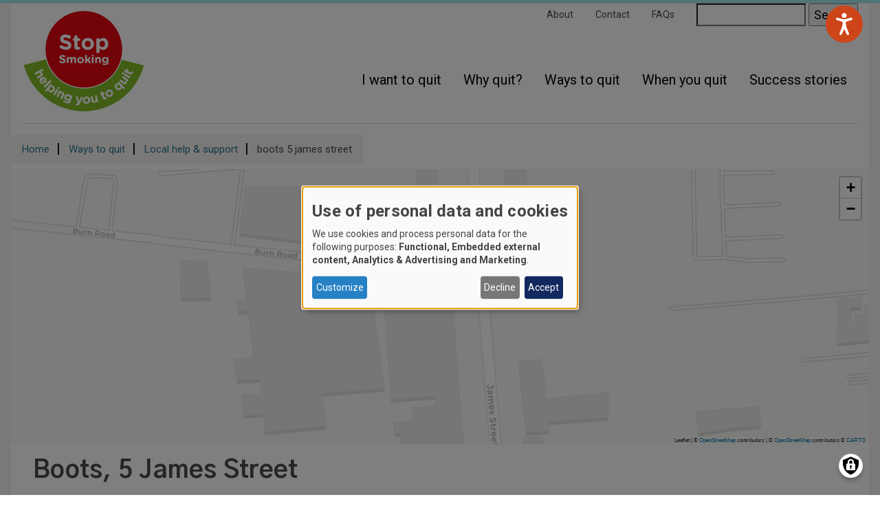

--- FILE ---
content_type: text/html; charset=UTF-8
request_url: https://www.stopsmokingni.info/ways-quit/local-help-and-support/boots-5-james-street
body_size: 11266
content:
<!DOCTYPE html>
<html lang="en" dir="ltr" prefix="content: http://purl.org/rss/1.0/modules/content/  dc: http://purl.org/dc/terms/  foaf: http://xmlns.com/foaf/0.1/  og: http://ogp.me/ns#  rdfs: http://www.w3.org/2000/01/rdf-schema#  schema: http://schema.org/  sioc: http://rdfs.org/sioc/ns#  sioct: http://rdfs.org/sioc/types#  skos: http://www.w3.org/2004/02/skos/core#  xsd: http://www.w3.org/2001/XMLSchema# ">
  <head>
    <meta charset="utf-8" />
<noscript><style>form.antibot * :not(.antibot-message) { display: none !important; }</style>
</noscript><script async src="https://www.googletagmanager.com/gtag/js?id=UA-1723473-9"></script>
<script>window.dataLayer = window.dataLayer || [];function gtag(){dataLayer.push(arguments)};gtag("js", new Date());gtag("set", "developer_id.dMDhkMT", true);gtag("config", "UA-1723473-9", {"groups":"default","anonymize_ip":true,"page_placeholder":"PLACEHOLDER_page_path"});</script>
<link rel="canonical" href="https://www.stopsmokingni.info/ways-quit/local-help-and-support/boots-5-james-street" />
<meta name="Generator" content="Drupal 11 (https://www.drupal.org)" />
<meta name="MobileOptimized" content="width" />
<meta name="HandheldFriendly" content="true" />
<meta name="viewport" content="width=device-width, initial-scale=1.0" />
<style media="all">.section-208 {background-color: #FFFFFF ;background-image:  url('https://www.stopsmokingni.info/sites/default/files/styles/duotone/public/2019-01/I%20want%20to%20quit_0.jpg?itok=SCmAbZb4') ;background-repeat: no-repeat ;background-attachment: scroll ;background-position: center center ;z-index: auto;background-size: cover ;-webkit-background-size: cover ;-moz-background-size: cover ;-o-background-size: cover ;filter: progid:DXImageTransform.Microsoft.AlphaImageLoader(src='https://www.stopsmokingni.info/sites/default/files/styles/duotone/public/2019-01/I%20want%20to%20quit_0.jpg?itok=SCmAbZb4', sizingMethod='scale');-ms-filter: progid:DXImageTransform.Microsoft.AlphaImageLoader(src='https://www.stopsmokingni.info/sites/default/files/styles/duotone/public/2019-01/I%20want%20to%20quit_0.jpg?itok=SCmAbZb4', sizingMethod='scale');}</style>
<link rel="icon" href="/themes/custom/want2stop/favicon.ico" type="image/vnd.microsoft.icon" />
<script>window.a2a_config=window.a2a_config||{};a2a_config.callbacks=[];a2a_config.overlays=[];a2a_config.templates={};</script>

    <meta name="viewport" content="width=device-width, initial-scale=1.0, minimum-scale=1.0, maximum-scale=3.0">
    <title>Boots, 5 James Street | Stop Smoking</title>
    <link rel="stylesheet" media="all" href="/sites/default/files/css/css_L5DNO3FgAuGsqJCeFJD8Hg3byg-bn2ErfbUK4hD8vbE.css?delta=0&amp;language=en&amp;theme=want2stop&amp;include=[base64]" />
<link rel="stylesheet" media="all" href="//unpkg.com/leaflet-gesture-handling@1.2.1/dist/leaflet-gesture-handling.min.css" />
<link rel="stylesheet" media="all" href="/sites/default/files/css/css_CMHIL2XoTqLM6iScse8XMZLD3oP7iWgcJfh4JcDME3s.css?delta=2&amp;language=en&amp;theme=want2stop&amp;include=[base64]" />
<link rel="stylesheet" media="all" href="https://unpkg.com/leaflet@1.8.0/dist/leaflet.css" />
<link rel="stylesheet" media="all" href="/sites/default/files/css/css_qG02aFtROCCUnye2dRWIn9I3ng2KKP3uD8__PWMXILQ.css?delta=4&amp;language=en&amp;theme=want2stop&amp;include=[base64]" />
<link rel="stylesheet" media="all" href="/sites/default/files/css/css_puesCuS9l5lLFkNGlwQjuqqJyvShRe_269jN8zZyqYQ.css?delta=5&amp;language=en&amp;theme=want2stop&amp;include=[base64]" />

    <script src="https://unpkg.com/leaflet@1.8.0/dist/leaflet.js"></script>
<script src="//unpkg.com/leaflet-gesture-handling@1.2.1/dist/leaflet-gesture-handling.min.js"></script>
<script src="https://cdnjs.cloudflare.com/ajax/libs/leaflet-providers/1.12.0/leaflet-providers.min.js"></script>
<script src="/libraries/klaro/dist/klaro-no-translations-no-css.js?t5o5z6" defer id="klaro-js"></script>

  </head>
  <body class="path-node page-node-type-support-service">
        <a href="#main-content" class="visually-hidden focusable skip-link">
      Skip to main content
    </a>
    
      <div class="dialog-off-canvas-main-canvas" data-off-canvas-main-canvas>
    <div class="layout-container" canvas="container">
  <div canvas="container" class="">
  
  <header role="nav" class="header container">
      <div class="region region-secondary-menu">
    <div class="search-block-form pull-right block block-search container-inline" data-drupal-selector="search-block-form" id="block-searchform" role="search">
  
    
      <form action="/search/node" method="get" id="search-block-form" accept-charset="UTF-8">
  <div class="js-form-item form-item js-form-type-search form-type-search js-form-item-keys form-item-keys form-no-label">
      <label for="edit-keys" class="visually-hidden">Search</label>
        <input title="Enter the terms you wish to search for." data-drupal-selector="edit-keys" type="search" id="edit-keys" name="keys" value="" size="15" maxlength="128" class="form-search" />

        </div>
<div data-drupal-selector="edit-actions" class="form-actions js-form-wrapper form-wrapper" id="edit-actions"><input data-drupal-selector="edit-submit" type="submit" id="edit-submit" value="Search" class="button js-form-submit form-submit" />
</div>

</form>

  </div>
<nav role="navigation" aria-labelledby="block-secondarynavigation-menu" id="block-secondarynavigation" class="pull-right block block-menu navigation menu--secondary-navigation">
            
  <h2 class="visually-hidden" id="block-secondarynavigation-menu">Secondary Navigation</h2>
  

        
              <ul class="menu">
                    <li class="menu-item">
        <a href="/about-stop-smoking-ni" data-drupal-link-system-path="node/33">About</a>
              </li>
                <li class="menu-item">
        <a href="/contact" data-drupal-link-system-path="node/51">Contact</a>
              </li>
                <li class="menu-item">
        <a href="/faqs" data-drupal-link-system-path="node/53">FAQs</a>
              </li>
        </ul>
  


  </nav>

  </div>

      <div class="region region-header">
    <div id="block-want2stop-branding" class="block block-system block-system-branding-block">
  
    
        <a href="/" rel="home" class="site-logo">
      <img src="/themes/custom/want2stop/logo.png" alt="Home" />
    </a>
      </div>
<nav role="navigation" aria-labelledby="block-want2stop-main-menu-menu" id="block-want2stop-main-menu" class="block block-menu navigation menu--main">
            
  <h2 class="visually-hidden" id="block-want2stop-main-menu-menu">Main navigation</h2>
  

        
              <ul class="menu">
                    <li class="menu-item menu-item--collapsed">
        <a href="/i-want-quit" data-drupal-link-system-path="node/28">I want to quit</a>
              </li>
                <li class="menu-item menu-item--collapsed">
        <a href="/why-quit" data-drupal-link-system-path="node/29">Why quit?</a>
              </li>
                <li class="menu-item menu-item--collapsed">
        <a href="/ways-quit" data-drupal-link-system-path="node/30">Ways to quit</a>
              </li>
                <li class="menu-item menu-item--collapsed">
        <a href="/when-you-quit" data-drupal-link-system-path="node/31">When you quit</a>
              </li>
                <li class="menu-item">
        <a href="/success-stories" data-drupal-link-system-path="node/32">Success stories</a>
              </li>
        </ul>
  


  </nav>
<div id="block-responsivemenumobileicon" class="visible-xs visible-sm hidden-md hidden-lg hidden-xl responsive-menu-toggle-wrapper responsive-menu-toggle block block-responsive-menu block-responsive-menu-toggle">
  
    
      <a id="toggle-icon" class="toggle responsive-menu-toggle-icon" title="Menu" href="#off-canvas">
  <span class="icon"></span><span class="label">Menu</span>
</a>
  </div>

  </div>

  </header>

  <div class="banner">
    
      <div class="region region-highlighted">
    <div data-drupal-messages-fallback class="hidden"></div>

  </div>

    
  </div>

  <div role="main" class="main container">

    <a id="main-content" tabindex="-1"></a>      <div class="region region-content-top">
    <div id="block-want2stop-breadcrumbs" class="block block-system block-system-breadcrumb-block">
  
    
        <nav class="breadcrumb" role="navigation" aria-labelledby="system-breadcrumb">
    <h2 id="system-breadcrumb" class="visually-hidden">Breadcrumb</h2>
    <ol>
          <li>
                  <a href="/">Home</a>
              </li>
          <li>
                  <a href="/ways-quit">Ways to quit</a>
              </li>
          <li>
                  <a href="/ways-quit/local-help-and-support">Local help &amp; support</a>
              </li>
          <li>
                  boots 5 james street
              </li>
        </ol>
  </nav>

  </div>

  </div>

    <div class="layout-content">
      
        <div class="region region-content">
    <div id="block-want2stop-content" class="block block-system block-system-main-block">
  
    
      <div class="node node--type-support-service node--view-mode-full ds-1col clearfix">
<span id="node-14548"></span>
	
	<div class="node-content node-14548">
  	
  <div  class="geolocation-map-wrapper" id="map-69715a0511057" data-map-type="leaflet">
    <div class="geolocation-map-controls">
          </div>

    <div class="geolocation-map-container js-show"></div>

            <div  class="geolocation-location js-hide" id="69715a0517611" data-lat="54.646676184911" data-lng="-6.745462895718" data-set-marker="true" typeof="Place">
  <span property="geo" typeof="GeoCoordinates">
    <meta property="latitude" content="54.646676184911" />
    <meta property="longitude" content="-6.745462895718" />
  </span>

      <h2 class="location-title" property="name">54.646676184911, -6.745462895718</h2>
  
  </div>
    </div>


  <h1>
  Boots, 5 James Street
</h1>


<div  class="contact col-xs-24 col-md-15">
  <h3>Contact Details</h3>
    
            <div class="field field--name-field-address field--type-address field--label-hidden field__item"><p class="address" translate="no"><span class="address-line1">5-7 James Street</span><br>
<span class="locality">Cookstown</span><br>
<span class="postal-code">BT80 8AA</span><br>
<span class="country">United Kingdom</span></p></div>
      
            <div class="field field--name-field-telephone field--type-telephone field--label-hidden field__item"><a href="tel:02886766176">028 8676 6176</a></div>
      
  </div>
	</div>
</div>


  </div>

  </div>

      
    </div>      <div class="region region-content-bottom">
    <div id="block-linktosupportservice" class="block block-block-content block-block-content46c40186-de30-4c63-8a69-5a277727462b">
  
    
      <div class="block-content block-content--type-call-to-action block-content--view-mode-full ds-1col clearfix">

  

  
            <div class="field field--name-field-call-to-action field--type-entity-reference-revisions field--label-hidden field__item"><div class="teal paragraph paragraph--type-call-to-action paragraph--view-mode-default ds-1col clearfix">
	<div class="ds-1col section section-208 clearfix">
		<span id="section-208"></span>
  	
  	      <h2 >
        
            Want to Stop?
      
  
    </h2>


            <div class="field field--name-field-caption field--type-string-long field--label-hidden field__item">You&#039;re four times more likely to quit with help from our support service.</div>
            <div  class="btn">
        
            <a href="/ways-quit/local-help-and-support">Find support near you</a>
      
  
    </div>


  

  </div>
</div>

</div>
      

</div>


  </div>

  </div>

  </div>

  <footer class="footer" role="contentinfo">
      <div class="region region-footer container">
    <div class="container">
        <div id="block-copyright" class="col-xs-24 copyright text-align-center block block-block-content block-block-content3d3cadcd-a965-45ff-9105-b218d2d4dc04">
  
    
      
            <div class="clearfix text-formatted field field--name-body field--type-text-with-summary field--label-hidden field__item"><p>Copyright 2025 Public Health Agency</p></div>
      
  </div>

<nav role="navigation" aria-labelledby="block-want2stop-footer-menu" id="block-want2stop-footer" class="col-xs-24 col-sm-12 col-md-offset-6 block block-menu navigation menu--footer">
            
  <h2 class="visually-hidden" id="block-want2stop-footer-menu">Footer menu</h2>
  

        
              <ul class="menu">
                    <li class="menu-item">
        <a href="/accessibility" data-drupal-link-system-path="node/741">Accessibility</a>
              </li>
                <li class="menu-item">
        <a href="/cookies" data-drupal-link-system-path="node/747">Cookies</a>
              </li>
                <li class="menu-item">
        <a href="/freedom-information" data-drupal-link-system-path="node/746">Freedom of information</a>
              </li>
                <li class="menu-item">
        <a href="/privacy-policy" data-drupal-link-system-path="node/742">Privacy policy</a>
              </li>
                <li class="menu-item">
        <a href="https://www.facebook.com/publichealthagency">Facebook</a>
              </li>
                <li class="menu-item">
        <a href="https://www.instagram.com/publichealthni">Instagram</a>
              </li>
                <li class="menu-item">
        <a href="https://www.linkedin.com/company/public-health-agency-pha">LinkedIn</a>
              </li>
                <li class="menu-item">
        <a href="https://www.vimeo.com/publichealthagency">Vimeo</a>
              </li>
                <li class="menu-item">
        <a href="https://www.twitter.com/publichealthni">X</a>
              </li>
                <li class="menu-item">
        <a href="https://www.youtube.com/user/PublicHealthAgency/feed">YouTube</a>
              </li>
        </ul>
  


  </nav>
<div id="block-phalogo" class="col-xs-24 col-sm-12 col-md-5 col-md-offset-1 logo block block-block-content block-block-content2e8af090-e354-4cb3-a237-f1ddf4448b2c">
  
    
      
            <div class="clearfix text-formatted field field--name-body field--type-text-with-summary field--label-hidden field__item"><p><img alt="PHA" data-entity-type="file" data-entity-uuid="8318a2bb-ae59-44bb-89bb-18ec60c660e5" src="/sites/default/files/inline-images/PHA_Logo_SingleCol_White.png" style="max-width: 200px" width="1520" height="399" loading="lazy"></p>
</div>
      
  </div>

    </div>
  </div>

  </footer>
  <footer class="footer_bottom" role="contentinfo">
    
  </footer>
</div>
</div>
  </div>

    <div class="off-canvas-wrapper"><div id="off-canvas">
              <ul>
                    <li class="menu-item--d29da4e4-8b97-46ca-9a99-aaf4ac411e6d menu-name--main">
        <a href="/i-want-quit" data-drupal-link-system-path="node/28">I want to quit</a>
                                <ul>
                    <li class="menu-item--f6b93d8b-fe03-4f9d-9c0f-2e0f2130dacc menu-name--main">
        <a href="/i-want-quit/how-addicted-are-you" data-drupal-link-system-path="node/739">How addicted are you?</a>
              </li>
                <li class="menu-item--_2a5d84a-cef9-4e55-bd95-8e4803f7b532 menu-name--main">
        <a href="/i-want-quit/getting-ready" data-drupal-link-system-path="node/35">Getting ready</a>
              </li>
                <li class="menu-item--b60fa4b7-6b5c-4087-975c-89ca732b10f0 menu-name--main">
        <a href="/i-want-quit/medication" data-drupal-link-system-path="node/36">Medication</a>
              </li>
                <li class="menu-item--_42dc2ac-aef6-4ba3-b3c3-a39b86dfd0bf menu-name--main">
        <a href="/i-want-quit/cutting-down" data-drupal-link-system-path="node/37">Cutting down</a>
              </li>
        </ul>
  
              </li>
                <li class="menu-item--f0436881-6865-4c46-a6a9-f5944b18e37b menu-name--main">
        <a href="/why-quit" data-drupal-link-system-path="node/29">Why quit?</a>
                                <ul>
                    <li class="menu-item--_0fd39e0-0deb-4b4b-bb04-68762c2301da menu-name--main">
        <a href="/why-quit/your-health" data-drupal-link-system-path="node/38">For your health</a>
              </li>
                <li class="menu-item--_7127d41-5fd4-432c-8aa1-a46a571fbc2f menu-name--main">
        <a href="/why-quit/your-family" data-drupal-link-system-path="node/39">For your family</a>
              </li>
                <li class="menu-item--b1a722b1-4a7f-486c-874c-2acfedeecd63 menu-name--main">
        <a href="/why-quit/smoking-pregnancy" data-drupal-link-system-path="node/41">For your baby</a>
              </li>
                <li class="menu-item--cdd9b537-dcfb-4004-9a55-38491917e4e0 menu-name--main">
        <a href="/why-quit/save-money" data-drupal-link-system-path="node/40">To save money</a>
              </li>
        </ul>
  
              </li>
                <li class="menu-item--f5b8e87e-1f12-4bb4-b182-28575df24cf6 menu-name--main">
        <a href="/ways-quit" data-drupal-link-system-path="node/30">Ways to quit</a>
                                <ul>
                    <li class="menu-item--d708288d-b721-4738-82ce-c3b69b696ed4 menu-name--main">
        <a href="/ways-quit/local-help-and-support" data-drupal-link-system-path="node/55">Local help &amp; support</a>
              </li>
                <li class="menu-item--a99c5f08-9264-4a63-b5c3-b5eb407c2312 menu-name--main">
        <a href="/ways-quit/family-and-friends" data-drupal-link-system-path="node/42">Family and friends</a>
              </li>
                <li class="menu-item--bf34247a-b28f-42c0-90db-84daa836c3a3 menu-name--main">
        <a href="/ways-quit/going-it-alone" data-drupal-link-system-path="node/740">Going it alone</a>
              </li>
        </ul>
  
              </li>
                <li class="menu-item--b20736a1-352c-4e58-802d-9d7989dd219b menu-name--main">
        <a href="/when-you-quit" data-drupal-link-system-path="node/31">When you quit</a>
                                <ul>
                    <li class="menu-item--_e72961b-faf5-427e-b998-11da3c4697fb menu-name--main">
        <a href="/when-you-quit/benefits-stopping-smoking" data-drupal-link-system-path="node/45">Benefits</a>
              </li>
                <li class="menu-item--_3606c8e-bef2-48fd-af8a-52584af44273 menu-name--main">
        <a href="/when-you-quit/challenges-when-stopping-smoking" data-drupal-link-system-path="node/46">Challenges</a>
              </li>
                <li class="menu-item--d4358cb9-f5f7-4c11-ad4f-93e4cee8ff79 menu-name--main">
        <a href="/when-you-quit/relapse-and-start-again" data-drupal-link-system-path="node/47">Relapse and start again</a>
              </li>
        </ul>
  
              </li>
                <li class="menu-item--c84a4a42-51b1-47ac-a016-8317424fbb1b menu-name--main">
        <a href="/success-stories" data-drupal-link-system-path="node/32">Success stories</a>
              </li>
                <li class="menu-item--d3b70791-31b1-4eb5-982b-459ce0113a6a menu-name--secondary-navigation">
        <a href="/about-stop-smoking-ni" data-drupal-link-system-path="node/33">About</a>
              </li>
                <li class="menu-item--_9349999-ccd9-4e80-a792-f60f5541ac1c menu-name--secondary-navigation">
        <a href="/contact" data-drupal-link-system-path="node/51">Contact</a>
              </li>
                <li class="menu-item--bd7555d3-8481-47c0-ad91-7e9ed489465e menu-name--secondary-navigation">
        <a href="/faqs" data-drupal-link-system-path="node/53">FAQs</a>
              </li>
                <li class="menu-item--b6a81e6e-1314-49a1-876d-4d37a6eaeae4 menu-name--footer">
        <a href="/accessibility" data-drupal-link-system-path="node/741">Accessibility</a>
              </li>
                <li class="menu-item--b9dd1137-7c62-4983-b275-0f2f78b4705b menu-name--footer">
        <a href="/cookies" data-drupal-link-system-path="node/747">Cookies</a>
              </li>
                <li class="menu-item--_726a67a-ae04-4717-9794-66331d7f2b7a menu-name--footer">
        <a href="/freedom-information" data-drupal-link-system-path="node/746">Freedom of information</a>
              </li>
                <li class="menu-item--_1b25031-dbbe-4232-ab26-9f14820d660f menu-name--footer">
        <a href="/privacy-policy" data-drupal-link-system-path="node/742">Privacy policy</a>
              </li>
                <li class="menu-item--ed0844b3-b9f9-479d-a06b-21c2f76702a6 menu-name--footer">
        <a href="https://www.facebook.com/publichealthagency">Facebook</a>
              </li>
                <li class="menu-item--b1be1c02-af7e-4b59-9f1b-0f50ed9fd1a9 menu-name--footer">
        <a href="https://www.instagram.com/publichealthni">Instagram</a>
              </li>
                <li class="menu-item--d73ecd84-ba6f-41fe-ba5e-a7f31a6ca816 menu-name--footer">
        <a href="https://www.linkedin.com/company/public-health-agency-pha">LinkedIn</a>
              </li>
                <li class="menu-item--f1521432-cab3-43b1-a7f7-4839c0cd240e menu-name--footer">
        <a href="https://www.vimeo.com/publichealthagency">Vimeo</a>
              </li>
                <li class="menu-item--_26535ac-71f4-46f2-92d2-b232bd91f80d menu-name--footer">
        <a href="https://www.twitter.com/publichealthni">X</a>
              </li>
                <li class="menu-item--f07d687d-3dd6-40f8-96e9-bf51c17ce4d5 menu-name--footer">
        <a href="https://www.youtube.com/user/PublicHealthAgency/feed">YouTube</a>
              </li>
        </ul>
  

</div></div>
    <script type="text/javascript" src="//www.browsealoud.com/plus/scripts/ba.js"></script>
    <script type="application/json" data-drupal-selector="drupal-settings-json">{"path":{"baseUrl":"\/","pathPrefix":"","currentPath":"node\/14548","currentPathIsAdmin":false,"isFront":false,"currentLanguage":"en"},"pluralDelimiter":"\u0003","suppressDeprecationErrors":true,"ajaxPageState":{"libraries":"[base64]","theme":"want2stop","theme_token":null},"ajaxTrustedUrl":{"\/search\/node":true},"responsive_menu":{"position":"left","theme":"theme-dark","pagedim":"pagedim","modifyViewport":true,"use_bootstrap":false,"breakpoint":"(min-width: 960px)","drag":false},"google_analytics":{"account":"UA-1723473-9","trackOutbound":true,"trackMailto":true,"trackTel":true,"trackDownload":true,"trackDownloadExtensions":"7z|aac|arc|arj|asf|asx|avi|bin|csv|doc(x|m)?|dot(x|m)?|exe|flv|gif|gz|gzip|hqx|jar|jpe?g|js|mp(2|3|4|e?g)|mov(ie)?|msi|msp|pdf|phps|png|ppt(x|m)?|pot(x|m)?|pps(x|m)?|ppam|sld(x|m)?|thmx|qtm?|ra(m|r)?|sea|sit|tar|tgz|torrent|txt|wav|wma|wmv|wpd|xls(x|m|b)?|xlt(x|m)|xlam|xml|z|zip"},"klaro":{"config":{"elementId":"klaro","storageMethod":"cookie","cookieName":"klaro","cookieExpiresAfterDays":180,"cookieDomain":"","groupByPurpose":true,"acceptAll":true,"hideDeclineAll":false,"hideLearnMore":false,"learnMoreAsButton":true,"additionalClass":" learn-more-as-button klaro-theme-want2stop","htmlTexts":true,"autoFocus":true,"noticeAsModal":true,"privacyPolicy":"\/","lang":"en","services":[{"name":"cms","default":true,"title":"Functional","description":"Store data (e.g. cookie for user session) in your browser (required to use this website). - \u003Ca href=\u0022https:\/\/www.drupal.org\u0022 target=\u0022_blank\u0022\u003EInfo\u003C\/a\u003E","purposes":["cms"],"callbackCode":"","cookies":[["^[SESS|SSESS]","",""]],"required":true,"optOut":false,"onlyOnce":false,"contextualConsentOnly":false,"contextualConsentText":"","wrapperIdentifier":[],"translations":{"en":{"title":"Functional"}}},{"name":"facebook","default":false,"title":"Facebook","description":"Facebook is a social media platform by Meta Platforms, Inc (USA). - \u003Ca href=\u0022https:\/\/www.facebook.com\/privacy\/policy\/\u0022 target=\u0022_blank\u0022\u003EPrivacy policy\u003C\/a\u003E - \u003Ca href=\u0022https:\/\/about.meta.com\/company-info\u0022 target=\u0022_blank\u0022\u003EInfo\u003C\/a\u003E","purposes":["external_content"],"callbackCode":"","cookies":[],"required":false,"optOut":false,"onlyOnce":false,"contextualConsentOnly":false,"contextualConsentText":"","wrapperIdentifier":[],"translations":{"en":{"title":"Facebook"}}},{"name":"klaro","default":true,"title":"Consent manager","description":"Klaro! Cookie \u0026 Consent manager saves your consent status in the browser. - \u003Ca href=\u0022https:\/\/github.com\/klaro-org\/klaro-js\/blob\/master\/README.md\u0022 target=\u0022_blank\u0022\u003EInfo\u003C\/a\u003E","purposes":["cms"],"callbackCode":"","cookies":[["klaro","",""]],"required":true,"optOut":false,"onlyOnce":false,"contextualConsentOnly":false,"contextualConsentText":"","wrapperIdentifier":[],"translations":{"en":{"title":"Consent manager"}}},{"name":"vimeo","default":false,"title":"Vimeo","description":"Vimeo is a video sharing platform by Vimeo, LLC (USA). - \u003Ca href=\u0022https:\/\/vimeo.com\/privacy\u0022 target=\u0022_blank\u0022\u003EPrivacy policy\u003C\/a\u003E - \u003Ca href=\u0022https:\/\/vimeo.com\/\u0022 target=\u0022_blank\u0022\u003EInfo\u003C\/a\u003E","purposes":["external_content"],"callbackCode":"","cookies":[],"required":false,"optOut":false,"onlyOnce":false,"contextualConsentOnly":false,"contextualConsentText":"","wrapperIdentifier":[],"translations":{"en":{"title":"Vimeo"}}},{"name":"youtube","default":false,"title":"YouTube","description":"YouTube is an online video sharing platform owned by Google. - \u003Ca href=\u0022https:\/\/www.youtube.com\/howyoutubeworks\/our-commitments\/protecting-user-data\/\u0022 target=\u0022_blank\u0022\u003EPrivacy policy\u003C\/a\u003E - \u003Ca href=\u0022https:\/\/www.youtube.com\/\u0022 target=\u0022_blank\u0022\u003EInfo\u003C\/a\u003E","purposes":["external_content"],"callbackCode":"","cookies":[],"required":false,"optOut":false,"onlyOnce":false,"contextualConsentOnly":false,"contextualConsentText":"","wrapperIdentifier":[],"translations":{"en":{"title":"YouTube"}}},{"name":"ga","default":false,"title":"Google Analytics","description":"Tracks online visits of the website as a service. - \u003Ca href=\u0022https:\/\/policies.google.com\/privacy\u0022 target=\u0022_blank\u0022\u003EPrivacy policy\u003C\/a\u003E - \u003Ca href=\u0022https:\/\/marketingplatform.google.com\/intl\/de\/about\/analytics\/\u0022 target=\u0022_blank\u0022\u003EInfo\u003C\/a\u003E","purposes":["analytics"],"callbackCode":"","cookies":[["^_ga(_.*)?","",""],["^_gid","",""],["^IDE","",""]],"required":false,"optOut":false,"onlyOnce":false,"contextualConsentOnly":false,"contextualConsentText":"","wrapperIdentifier":[],"translations":{"en":{"title":"Google Analytics"}}},{"name":"gtm","default":false,"title":"Google Tag Manager","description":"Manages and deploys marketing tags. - \u003Ca href=\u0022https:\/\/policies.google.com\/privacy\u0022 target=\u0022_blank\u0022\u003EPrivacy policy\u003C\/a\u003E - \u003Ca href=\u0022https:\/\/marketingplatform.google.com\/intl\/de\/about\/tag-manager\/\u0022 target=\u0022_blank\u0022\u003EInfo\u003C\/a\u003E","purposes":["advertising"],"callbackCode":"","cookies":[],"required":false,"optOut":false,"onlyOnce":false,"contextualConsentOnly":false,"contextualConsentText":"","wrapperIdentifier":[],"translations":{"en":{"title":"Google Tag Manager"}}}],"translations":{"en":{"consentModal":{"title":"Use of personal data and cookies","description":"Please choose the services and 3rd party applications we would like to use.\n","privacyPolicy":{"name":"privacy policy","text":"To learn more, please read our {privacyPolicy}.\n"}},"consentNotice":{"title":"Use of personal data and cookies","changeDescription":"There were changes since your last visit, please update your consent.","description":"We use cookies and process personal data for the following purposes: {purposes}.\n","learnMore":"Customize","privacyPolicy":{"name":"privacy policy"}},"ok":"Accept","save":"Save","decline":"Decline","close":"Close","acceptAll":"Accept all","acceptSelected":"Accept selected","service":{"disableAll":{"title":"Toggle all services","description":"Use this switch to enable\/disable all services."},"optOut":{"title":"(opt-out)","description":"This service is loaded by default (opt-out possible)."},"required":{"title":"(always required)","description":"This service is always required."},"purposes":"Purposes","purpose":"Purpose"},"contextualConsent":{"acceptAlways":"Always","acceptOnce":"Yes (this time)","description":"Load external content supplied by {title}?"},"poweredBy":"Powered by Klaro!","purposeItem":{"service":"Service","services":"Services"},"privacyPolicy":{"name":"privacy policy","text":"To learn more, please read our {privacyPolicy}.\n"},"purposes":{"cms":{"title":"Functional","description":""},"advertising":{"title":"Advertising and Marketing","description":""},"analytics":{"title":"Analytics","description":""},"livechat":{"title":"Live chat","description":""},"security":{"title":"Security","description":""},"styling":{"title":"Styling","description":""},"external_content":{"title":"Embedded external content","description":""}}}},"showNoticeTitle":true,"styling":{"theme":["light"]}},"dialog_mode":"notice_modal","show_toggle_button":true,"toggle_button_icon":null,"show_close_button":true,"exclude_urls":[],"disable_urls":[]},"field_group":{"html_element":{"mode":"default","context":"view","settings":{"classes":"contact col-xs-24 col-md-15","id":"","element":"div","show_label":true,"label_element":"h3","attributes":"","effect":"none","speed":"fast"}}},"geolocation":{"maps":{"map-69715a0511057":{"map_center":{"fit_bounds":{"map_center_id":"fit_bounds","option_id":"fit_bounds","settings":{"min_zoom":false,"reset_zoom":false},"weight":-101}},"settings":{"leaflet_settings":{"map_features":{"leaflet_control_zoom":{"enabled":true,"weight":0,"settings":{"position":"topright"}},"leaflet_control_attribution":{"enabled":true,"settings":{"position":"bottomright","prefix":"Leaflet"}},"leaflet_marker_popup":{"enabled":false,"weight":0,"settings":{"info_auto_display":false}},"leaflet_control_scale":{"weight":0,"settings":{"position":"topright","metric":true,"imperial":true},"enabled":false},"leaflet_tile_layer":{"weight":0,"settings":{"tile_layer_provider":"CartoDB Positron","tile_provider_options":{"Thunderforest":{"apikey":""},"MapBox":{"accessToken":""},"HERE":{"app_id":"","app_code":""},"GeoportailFrance":{"apikey":""}}},"enabled":true},"leaflet_custom_tile_layer":{"weight":0,"settings":{"tile_layer_url":"\/\/{s}.tile.osm.org\/{z}\/{x}\/{y}.png","tile_layer_attribution":"\u0026copy; \u003Ca href=\u0022https:\/\/osm.org\/copyright\u0022\u003EOpenStreetMap\u003C\/a\u003E contributors","tile_layer_subdomains":"abc","tile_layer_zoom":18},"enabled":false},"leaflet_max_bounds":{"weight":0,"settings":{"north":null,"south":null,"east":null,"west":null},"enabled":false},"leaflet_marker_zoom_and_animate":{"weight":0,"settings":{"marker_zoom_anchor_id":""},"enabled":false},"geolocation_marker_scroll_to_id":{"weight":0,"settings":{"scroll_target_id":""},"enabled":false},"leaflet_marker_icon":{"weight":0,"settings":{"marker_icon_path":"\/themes\/custom\/want2stop\/images\/map-marker.png","icon_size":{"width":null,"height":null},"icon_anchor":{"x":null,"y":null},"popup_anchor":{"x":0,"y":0},"marker_shadow_path":"","shadow_size":{"width":null,"height":null},"shadow_anchor":{"x":null,"y":null}},"enabled":true},"leaflet_marker_clusterer":{"weight":0,"settings":{"cluster_settings":{"show_coverage_on_hover":false,"zoom_to_bounds_on_click":false}},"enabled":false},"leaflet_control_layer":{"weight":0,"settings":{"position":"topright","default_label":"Default","tile_layer_providers":{"OpenStreetMap":{"OpenStreetMap Mapnik":{"checkbox":false,"label":""},"OpenStreetMap BlackAndWhite":{"checkbox":false,"label":""},"OpenStreetMap DE":{"checkbox":false,"label":""},"OpenStreetMap CH":{"checkbox":false,"label":""},"OpenStreetMap France":{"checkbox":false,"label":""},"OpenStreetMap HOT":{"checkbox":false,"label":""},"OpenStreetMap BZH":{"checkbox":false,"label":""}},"OpenTopoMap":{"OpenTopoMap":{"checkbox":false,"label":""}},"Thunderforest":{"Thunderforest OpenCycleMap":{"checkbox":false,"label":""},"Thunderforest Transport":{"checkbox":false,"label":""},"Thunderforest TransportDark":{"checkbox":false,"label":""},"Thunderforest SpinalMap":{"checkbox":false,"label":""},"Thunderforest Landscape":{"checkbox":false,"label":""},"Thunderforest Outdoors":{"checkbox":false,"label":""},"Thunderforest Pioneer":{"checkbox":false,"label":""}},"OpenMapSurfer":{"OpenMapSurfer Roads":{"checkbox":false,"label":""},"OpenMapSurfer Grayscale":{"checkbox":false,"label":""}},"Hydda":{"Hydda Full":{"checkbox":false,"label":""},"Hydda Base":{"checkbox":false,"label":""}},"MapBox":{"MapBox":{"checkbox":false,"label":""}},"Stamen":{"Stamen Toner":{"checkbox":false,"label":""},"Stamen TonerBackground":{"checkbox":false,"label":""},"Stamen TonerLite":{"checkbox":false,"label":""},"Stamen Watercolor":{"checkbox":false,"label":""},"Stamen Terrain":{"checkbox":false,"label":""},"Stamen TerrainBackground":{"checkbox":false,"label":""},"Stamen TopOSMRelief":{"checkbox":false,"label":""}},"Esri":{"Esri WorldStreetMap":{"checkbox":false,"label":""},"Esri DeLorme":{"checkbox":false,"label":""},"Esri WorldTopoMap":{"checkbox":false,"label":""},"Esri WorldImagery":{"checkbox":false,"label":""},"Esri WorldTerrain":{"checkbox":false,"label":""},"Esri WorldShadedRelief":{"checkbox":false,"label":""},"Esri WorldPhysical":{"checkbox":false,"label":""},"Esri OceanBasemap":{"checkbox":false,"label":""},"Esri NatGeoWorldMap":{"checkbox":false,"label":""},"Esri WorldGrayCanvas":{"checkbox":false,"label":""}},"HERE":{"HERE normalDay":{"checkbox":false,"label":""},"HERE normalDayCustom":{"checkbox":false,"label":""},"HERE normalDayGrey":{"checkbox":false,"label":""},"HERE normalDayMobile":{"checkbox":false,"label":""},"HERE normalDayGreyMobile":{"checkbox":false,"label":""},"HERE normalDayTransit":{"checkbox":false,"label":""},"HERE normalDayTransitMobile":{"checkbox":false,"label":""},"HERE normalNight":{"checkbox":false,"label":""},"HERE normalNightMobile":{"checkbox":false,"label":""},"HERE normalNightGrey":{"checkbox":false,"label":""},"HERE normalNightGreyMobile":{"checkbox":false,"label":""},"HERE normalNightTransit":{"checkbox":false,"label":""},"HERE normalNightTransitMobile":{"checkbox":false,"label":""},"HERE redcuedDay":{"checkbox":false,"label":""},"HERE redcuedNight":{"checkbox":false,"label":""},"HERE basicMap":{"checkbox":false,"label":""},"HERE mapLabels":{"checkbox":false,"label":""},"HERE trafficFlow":{"checkbox":false,"label":""},"HERE carnavDayGrey":{"checkbox":false,"label":""},"HERE hybridDayMobile":{"checkbox":false,"label":""},"HERE hybridDayTransit":{"checkbox":false,"label":""},"HERE hybridDayGrey":{"checkbox":false,"label":""},"HERE pedestrianDay":{"checkbox":false,"label":""},"HERE pedestrianNight":{"checkbox":false,"label":""},"HERE satelliteDay":{"checkbox":false,"label":""},"HERE terrainDay":{"checkbox":false,"label":""},"HERE terrainDayMobile":{"checkbox":false,"label":""}},"FreeMapSK":{"FreeMapSK":{"checkbox":false,"label":""}},"MtbMap":{"MtbMap":{"checkbox":false,"label":""}},"CartoDB":{"CartoDB Positron":{"checkbox":false,"label":""},"CartoDB PositronNoLabels":{"checkbox":false,"label":""},"CartoDB PositronOnlyLabels":{"checkbox":false,"label":""},"CartoDB DarkMatter":{"checkbox":false,"label":""},"CartoDB DarkMatterNoLabels":{"checkbox":false,"label":""},"CartoDB DarkMatterOnlyLabels":{"checkbox":false,"label":""},"CartoDB Voyager":{"checkbox":false,"label":""},"CartoDB VoyagerNoLabels":{"checkbox":false,"label":""},"CartoDB VoyagerOnlyLabels":{"checkbox":false,"label":""},"CartoDB VoyagerLabelsUnder":{"checkbox":false,"label":""}},"HikeBike":{"HikeBike":{"checkbox":false,"label":""},"HikeBike HillShading":{"checkbox":false,"label":""}},"BasemapAT":{"BasemapAT basemap":{"checkbox":false,"label":""},"BasemapAT grau":{"checkbox":false,"label":""},"BasemapAT overlay":{"checkbox":false,"label":""},"BasemapAT highdpi":{"checkbox":false,"label":""},"BasemapAT orthofoto":{"checkbox":false,"label":""}},"NLS":{"NLS":{"checkbox":false,"label":""}},"Wikimedia":{"Wikimedia":{"checkbox":false,"label":""}},"GeoportailFrance":{"GeoportailFrance parcels":{"checkbox":false,"label":""},"GeoportailFrance ignMaps":{"checkbox":false,"label":""},"GeoportailFrance maps":{"checkbox":false,"label":""},"GeoportailFrance orthos":{"checkbox":false,"label":""}}},"tile_providers_options":{"Thunderforest":{"apikey":""},"MapBox":{"accessToken":""},"HERE":{"app_id":"","app_code":""},"GeoportailFrance":{"apikey":""}}},"enabled":false},"leaflet_control_recenter":{"weight":0,"settings":{"position":"topright"},"enabled":false},"leaflet_control_locate":{"weight":0,"settings":{"position":"topright"},"enabled":false},"leaflet_control_geocoder":{"weight":0,"settings":{"position":"topright","geocoder":"google_geocoding_api","settings":{"label":"Address","description":"Enter an address to be localized.","component_restrictions":{"route":"","country":"","administrative_area":"","locality":"","postal_code":""},"boundary_restriction":{"south":"","west":"","north":"","east":""}}},"enabled":false},"leaflet_control_fullscreen":{"weight":0,"settings":{"position":"topright"},"enabled":false},"leaflet_gesture_handling":{"weight":0,"enabled":true,"settings":[]},"leaflet_disable_user_interaction":{"weight":0,"enabled":false},"leaflet_client_location_indicator":{"weight":0,"enabled":false},"leaflet_wms":{"weight":0,"settings":{"url":"","version":"1.1.1","layers":"","styles":"","srs":"","format":"image\/jpeg","transparent":false,"identify":false},"enabled":false}},"zoom":13,"height":"400px","width":"100%","crs":"EPSG3857","preferCanvas":false,"zoomSnap":1,"zoomDelta":1,"trackResize":true,"boxZoom":true,"doubleClickZoom":true,"dragging":true,"zoomAnimation":true,"zoomAnimationThreshold":4,"fadeAnimation":true,"markerZoomAnimation":true,"inertia":false,"inertiaDeceleration":3000,"easeLinearity":0.20000000000000001,"worldCopyJump":false,"maxBoundsViscosity":0,"keyboard":true,"keyboardPanDelta":80,"scrollWheelZoom":true,"wheelDebounceTime":40,"wheelPxPerZoomLevel":60,"tap":true,"tapTolerance":15,"touchZoom":true,"bounceAtZoomLimits":true}},"leaflet_control_zoom":{"enable":true,"position":"topright"},"leaflet_control_attribution":{"enable":true,"position":"bottomright","prefix":"Leaflet"},"leaflet_tile_layer":{"enable":true,"tileLayerProvider":"CartoDB.Positron"},"leaflet_marker_icon":{"enable":true,"iconSize":{"width":0,"height":0},"iconAnchor":{"x":0,"y":0},"popupAnchor":{"x":0,"y":0},"shadowSize":{"width":0,"height":0},"shadowAnchor":{"x":0,"y":0},"markerIconPath":"\/themes\/custom\/want2stop\/images\/map-marker.png"},"leaflet_gesture_handling":{"enable":true}}}},"user":{"uid":0,"permissionsHash":"a01d53523feeacd34a2f6634fc896a8f80bc3135d201b8e361941c151f5dbac2"}}</script>
<script src="/core/assets/vendor/jquery/jquery.min.js?v=4.0.0-rc.1"></script>
<script src="/sites/default/files/js/js_1eyQtlwCVCgJY1LJQdFDtJC5N6B2ZL2ODZj19Gj3Iyg.js?scope=footer&amp;delta=1&amp;language=en&amp;theme=want2stop&amp;include=[base64]"></script>
<script src="https://static.addtoany.com/menu/page.js" defer></script>
<script src="/sites/default/files/js/js_oTKM9O3eORLBUId0eeHvgAccStevZCdDYitV4gIHswQ.js?scope=footer&amp;delta=3&amp;language=en&amp;theme=want2stop&amp;include=[base64]"></script>
<script src="/modules/contrib/klaro/js/klaro_placeholder.js" data-type="text/javascript" type="text/plain" data-name="ga" data-src="/modules/contrib/google_analytics/js/google_analytics.js?v=11.2.8"></script>
<script src="/sites/default/files/js/js_ipe9G_guHzKSF3HRgNp-6QBeP-vafbsnm4HSyvnbncs.js?scope=footer&amp;delta=5&amp;language=en&amp;theme=want2stop&amp;include=[base64]"></script>

    <!-- START: Pixel '62867328' -->
    <script type="text/javascript" src='https://i.ctnsnet.com/int/integration?pixel=62867328&nid=304041&cont=s' async="true"></script>
    <!-- END: Pixel '62867328' -->
  <script defer src="https://static.cloudflareinsights.com/beacon.min.js/vcd15cbe7772f49c399c6a5babf22c1241717689176015" integrity="sha512-ZpsOmlRQV6y907TI0dKBHq9Md29nnaEIPlkf84rnaERnq6zvWvPUqr2ft8M1aS28oN72PdrCzSjY4U6VaAw1EQ==" data-cf-beacon='{"version":"2024.11.0","token":"7a37084f61a342c591cc7f31a0db4d77","r":1,"server_timing":{"name":{"cfCacheStatus":true,"cfEdge":true,"cfExtPri":true,"cfL4":true,"cfOrigin":true,"cfSpeedBrain":true},"location_startswith":null}}' crossorigin="anonymous"></script>
</body>
</html>


--- FILE ---
content_type: text/css
request_url: https://www.stopsmokingni.info/sites/default/files/css/css_puesCuS9l5lLFkNGlwQjuqqJyvShRe_269jN8zZyqYQ.css?delta=5&language=en&theme=want2stop&include=eJyFkdFuwyAMRX-IgDTtYX8TmeASWoOZDZ3Sr1-yZms2TeqLudhH2L5ACI2hLA52YU_CpRnfXt_GDKm4SOyBBm0LoZqJQHVxHhS_dUZViFuNBV1hyUDphiYiE0_QEq-PPLTNUI-1kRBOhO0Xs-f-5fbTri1bFxxmKIFSieb83lGWsacRpnWWsDX-UeZCIOy-4lEPfEWRFNBUEIgCdVYXpFcg-8jYXmr3lHTGYAS1ctF0xTFj6e7P3XpBuFROq43P0LzFp9Tm_bagLtow383_gNJetHE9ftAKfQKjO7d2
body_size: 21915
content:
@import url("https://fonts.googleapis.com/css?family=Gothic+A1:400,700|Roboto:400,700");
/* @license MIT https://github.com/necolas/normalize.css/blob/3.0.3/LICENSE.md */
html{font-family:sans-serif;-ms-text-size-adjust:100%;-webkit-text-size-adjust:100%;}body{margin:0;}article,aside,details,figcaption,figure,footer,header,hgroup,main,menu,nav,section,summary{display:block;}audio,canvas,progress,video{display:inline-block;vertical-align:baseline;}audio:not([controls]){display:none;height:0;}[hidden],template{display:none;}a{background-color:transparent;}a:active,a:hover{outline:0;}abbr[title]{border-bottom:1px dotted;}b,strong{font-weight:bold;}dfn{font-style:italic;}h1{font-size:2em;margin:0.67em 0;}mark{background:#ff0;color:#000;}small{font-size:80%;}sub,sup{font-size:75%;line-height:0;position:relative;vertical-align:baseline;}sup{top:-0.5em;}sub{bottom:-0.25em;}img{border:0;}svg:not(:root){overflow:hidden;}figure{margin:1em 40px;}hr{box-sizing:content-box;height:0;}pre{overflow:auto;}code,kbd,pre,samp{font-family:monospace,monospace;font-size:1em;}button,input,optgroup,select,textarea{color:inherit;font:inherit;margin:0;}button{overflow:visible;}button,select{text-transform:none;}button,html input[type="button"],input[type="reset"],input[type="submit"]{-webkit-appearance:button;cursor:pointer;}button[disabled],html input[disabled]{cursor:default;}button::-moz-focus-inner,input::-moz-focus-inner{border:0;padding:0;}input{line-height:normal;}input[type="checkbox"],input[type="radio"]{box-sizing:border-box;padding:0;}input[type="number"]::-webkit-inner-spin-button,input[type="number"]::-webkit-outer-spin-button{height:auto;}input[type="search"]{-webkit-appearance:textfield;box-sizing:content-box;}input[type="search"]::-webkit-search-cancel-button,input[type="search"]::-webkit-search-decoration{-webkit-appearance:none;}fieldset{border:1px solid #c0c0c0;margin:0 2px;padding:0.35em 0.625em 0.75em;}legend{border:0;padding:0;}textarea{overflow:auto;}optgroup{font-weight:bold;}table{border-collapse:collapse;border-spacing:0;}td,th{padding:0;}
@media (min--moz-device-pixel-ratio:0){summary{display:list-item;}}
/* @license GPL-2.0-or-later https://www.drupal.org/licensing/faq */
.action-links{margin:1em 0;padding:0;list-style:none;}[dir="rtl"] .action-links{margin-right:0;}.action-links li{display:inline-block;margin:0 0.3em;}.action-links li:first-child{margin-left:0;}[dir="rtl"] .action-links li:first-child{margin-right:0;margin-left:0.3em;}.button-action{display:inline-block;padding:0.2em 0.5em 0.3em;text-decoration:none;line-height:160%;}.button-action:before{margin-left:-0.1em;padding-right:0.2em;content:"+";font-weight:900;}[dir="rtl"] .button-action:before{margin-right:-0.1em;margin-left:0;padding-right:0;padding-left:0.2em;}
.breadcrumb{padding-bottom:0.5em;}.breadcrumb ol{margin:0;padding:0;}[dir="rtl"] .breadcrumb ol{margin-right:0;}.breadcrumb li{display:inline;margin:0;padding:0;list-style-type:none;}.breadcrumb li:before{content:" \BB ";}.breadcrumb li:first-child:before{content:none;}
.button,.image-button{margin-right:1em;margin-left:1em;}.button:first-child,.image-button:first-child{margin-right:0;margin-left:0;}
.collapse-processed > summary{padding-right:0.5em;padding-left:0.5em;}.collapse-processed > summary:before{float:left;width:1em;height:1em;content:"";background:url(/themes/contrib/classy/images/misc/menu-expanded.png) 0 100% no-repeat;}[dir="rtl"] .collapse-processed > summary:before{float:right;background-position:100% 100%;}.collapse-processed:not([open]) > summary:before{-ms-transform:rotate(-90deg);-webkit-transform:rotate(-90deg);transform:rotate(-90deg);background-position:25% 35%;}[dir="rtl"] .collapse-processed:not([open]) > summary:before{-ms-transform:rotate(90deg);-webkit-transform:rotate(90deg);transform:rotate(90deg);background-position:75% 35%;}
.container-inline label:after,.container-inline .label:after{content:":";}.form-type-radios .container-inline label:after,.form-type-checkboxes .container-inline label:after{content:"";}.form-type-radios .container-inline .form-type-radio,.form-type-checkboxes .container-inline .form-type-checkbox{margin:0 1em;}.container-inline .form-actions,.container-inline.form-actions{margin-top:0;margin-bottom:0;}
details{margin-top:1em;margin-bottom:1em;border:1px solid #ccc;}details > .details-wrapper{padding:0.5em 1.5em;}summary{padding:0.2em 0.5em;cursor:pointer;}
.exposed-filters .filters{float:left;margin-right:1em;}[dir="rtl"] .exposed-filters .filters{float:right;margin-right:0;margin-left:1em;}.exposed-filters .form-item{margin:0 0 0.1em 0;padding:0;}.exposed-filters .form-item label{float:left;width:10em;font-weight:normal;}[dir="rtl"] .exposed-filters .form-item label{float:right;}.exposed-filters .form-select{width:14em;}.exposed-filters .current-filters{margin-bottom:1em;}.exposed-filters .current-filters .placeholder{font-weight:bold;font-style:normal;}.exposed-filters .additional-filters{float:left;margin-right:1em;}[dir="rtl"] .exposed-filters .additional-filters{float:right;margin-right:0;margin-left:1em;}
.field__label{font-weight:bold;}.field--label-inline .field__label,.field--label-inline .field__items{float:left;}.field--label-inline .field__label,.field--label-inline > .field__item,.field--label-inline .field__items{padding-right:0.5em;}[dir="rtl"] .field--label-inline .field__label,[dir="rtl"] .field--label-inline .field__items{padding-right:0;padding-left:0.5em;}.field--label-inline .field__label::after{content:":";}
form .field-multiple-table{margin:0;}form .field-multiple-table .field-multiple-drag{width:30px;padding-right:0;}[dir="rtl"] form .field-multiple-table .field-multiple-drag{padding-left:0;}form .field-multiple-table .field-multiple-drag .tabledrag-handle{padding-right:0.5em;}[dir="rtl"] form .field-multiple-table .field-multiple-drag .tabledrag-handle{padding-right:0;padding-left:0.5em;}form .field-add-more-submit{margin:0.5em 0 0;}.form-item,.form-actions{margin-top:1em;margin-bottom:1em;}tr.odd .form-item,tr.even .form-item{margin-top:0;margin-bottom:0;}.form-composite > .fieldset-wrapper > .description,.form-item .description{font-size:0.85em;}label.option{display:inline;font-weight:normal;}.form-composite > legend,.label{display:inline;margin:0;padding:0;font-size:inherit;font-weight:bold;}.form-checkboxes .form-item,.form-radios .form-item{margin-top:0.4em;margin-bottom:0.4em;}.form-type-radio .description,.form-type-checkbox .description{margin-left:2.4em;}[dir="rtl"] .form-type-radio .description,[dir="rtl"] .form-type-checkbox .description{margin-right:2.4em;margin-left:0;}.marker{color:#e00;}.form-required:after{display:inline-block;width:6px;height:6px;margin:0 0.3em;content:"";vertical-align:super;background-image:url(/themes/contrib/classy/images/icons/ee0000/required.svg);background-repeat:no-repeat;background-size:6px 6px;}abbr.tabledrag-changed,abbr.ajax-changed{border-bottom:none;}.form-item input.error,.form-item textarea.error,.form-item select.error{border:2px solid red;}.form-item--error-message:before{display:inline-block;width:14px;height:14px;content:"";vertical-align:sub;background:url(/themes/contrib/classy/images/icons/e32700/error.svg) no-repeat;background-size:contain;}
.icon-help{padding:1px 0 1px 20px;background:url(/themes/contrib/classy/images/misc/help.png) 0 50% no-repeat;}[dir="rtl"] .icon-help{padding:1px 20px 1px 0;background-position:100% 50%;}.feed-icon{display:block;overflow:hidden;width:16px;height:16px;text-indent:-9999px;background:url(/themes/contrib/classy/images/misc/feed.svg) no-repeat;}
.form--inline .form-item{float:left;margin-right:0.5em;}[dir="rtl"] .form--inline .form-item{float:right;margin-right:0;margin-left:0.5em;}[dir="rtl"] .views-filterable-options-controls .form-item{margin-right:2%;}.form--inline .form-item-separator{margin-top:2.3em;margin-right:1em;margin-left:0.5em;}[dir="rtl"] .form--inline .form-item-separator{margin-right:0.5em;margin-left:1em;}.form--inline .form-actions{clear:left;}[dir="rtl"] .form--inline .form-actions{clear:right;}
.item-list .title{font-weight:bold;}.item-list ul{margin:0 0 0.75em 0;padding:0;}.item-list li{margin:0 0 0.25em 1.5em;padding:0;}[dir="rtl"] .item-list li{margin:0 1.5em 0.25em 0;}.item-list--comma-list{display:inline;}.item-list--comma-list .item-list__comma-list,.item-list__comma-list li,[dir="rtl"] .item-list--comma-list .item-list__comma-list,[dir="rtl"] .item-list__comma-list li{margin:0;}
button.link{margin:0;padding:0;cursor:pointer;border:0;background:transparent;font-size:1em;}label button.link{font-weight:bold;}
ul.inline,ul.links.inline{display:inline;padding-left:0;}[dir="rtl"] ul.inline,[dir="rtl"] ul.links.inline{padding-right:0;padding-left:15px;}ul.inline li{display:inline;padding:0 0.5em;list-style-type:none;}ul.links a.is-active{color:#000;}
ul.menu{margin-left:1em;padding:0;list-style:none outside;text-align:left;}[dir="rtl"] ul.menu{margin-right:1em;margin-left:0;text-align:right;}.menu-item--expanded{list-style-type:circle;list-style-image:url(/themes/contrib/classy/images/misc/menu-expanded.png);}.menu-item--collapsed{list-style-type:disc;list-style-image:url(/themes/contrib/classy/images/misc/menu-collapsed.png);}[dir="rtl"] .menu-item--collapsed{list-style-image:url(/themes/contrib/classy/images/misc/menu-collapsed-rtl.png);}.menu-item{margin:0;padding-top:0.2em;}ul.menu a.is-active{color:#000;}
.more-link{display:block;text-align:right;}[dir="rtl"] .more-link{text-align:left;}
.pager__items{clear:both;text-align:center;}.pager__item{display:inline;padding:0.5em;}.pager__item.is-active{font-weight:bold;}
tr.drag{background-color:#fffff0;}tr.drag-previous{background-color:#ffd;}body div.tabledrag-changed-warning{margin-bottom:0.5em;}
tr.selected td{background:#ffc;}td.checkbox,th.checkbox{text-align:center;}[dir="rtl"] td.checkbox,[dir="rtl"] th.checkbox{text-align:center;}
th.is-active img{display:inline;}td.is-active{background-color:#ddd;}
div.tabs{margin:1em 0;}ul.tabs{margin:0 0 0.5em;padding:0;list-style:none;}.tabs > li{display:inline-block;margin-right:0.3em;}[dir="rtl"] .tabs > li{margin-right:0;margin-left:0.3em;}.tabs a{display:block;padding:0.2em 1em;text-decoration:none;}.tabs a.is-active{background-color:#eee;}.tabs a:focus,.tabs a:hover{background-color:#f5f5f5;}
.form-textarea-wrapper textarea{display:block;box-sizing:border-box;width:100%;margin:0;}
.ui-dialog--narrow{max-width:500px;}@media screen and (max-width:600px){.ui-dialog--narrow{min-width:95%;max-width:95%;}}
.messages{padding:15px 20px 15px 35px;word-wrap:break-word;border:1px solid;border-width:1px 1px 1px 0;border-radius:2px;background:no-repeat 10px 17px;overflow-wrap:break-word;}[dir="rtl"] .messages{padding-right:35px;padding-left:20px;text-align:right;border-width:1px 0 1px 1px;background-position:right 10px top 17px;}.messages + .messages{margin-top:1.538em;}.messages__list{margin:0;padding:0;list-style:none;}.messages__item + .messages__item{margin-top:0.769em;}.messages--status{color:#325e1c;border-color:#c9e1bd #c9e1bd #c9e1bd transparent;background-color:#f3faef;background-image:url(/themes/contrib/classy/images/icons/73b355/check.svg);box-shadow:-8px 0 0 #77b259;}[dir="rtl"] .messages--status{margin-left:0;border-color:#c9e1bd transparent #c9e1bd #c9e1bd;box-shadow:8px 0 0 #77b259;}.messages--warning{color:#734c00;border-color:#f4daa6 #f4daa6 #f4daa6 transparent;background-color:#fdf8ed;background-image:url(/themes/contrib/classy/images/icons/e29700/warning.svg);box-shadow:-8px 0 0 #e09600;}[dir="rtl"] .messages--warning{border-color:#f4daa6 transparent #f4daa6 #f4daa6;box-shadow:8px 0 0 #e09600;}.messages--error{color:#a51b00;border-color:#f9c9bf #f9c9bf #f9c9bf transparent;background-color:#fcf4f2;background-image:url(/themes/contrib/classy/images/icons/e32700/error.svg);box-shadow:-8px 0 0 #e62600;}[dir="rtl"] .messages--error{border-color:#f9c9bf transparent #f9c9bf #f9c9bf;box-shadow:8px 0 0 #e62600;}.messages--error p.error{color:#a51b00;}
.progress__track{border-color:#b3b3b3;border-radius:10em;background-color:#f2f1eb;background-image:-webkit-linear-gradient(#e7e7df,#f0f0f0);background-image:linear-gradient(#e7e7df,#f0f0f0);box-shadow:inset 0 1px 3px hsla(0,0%,0%,0.16);}.progress__bar{height:16px;margin-top:-1px;margin-left:-1px;padding:0 1px;-webkit-transition:width 0.5s ease-out;transition:width 0.5s ease-out;-webkit-animation:animate-stripes 3s linear infinite;-moz-animation:animate-stripes 3s linear infinite;border:1px #07629a solid;border-radius:10em;background:#057ec9;background-image:-webkit-linear-gradient(top,rgba(0,0,0,0),rgba(0,0,0,0.15)),-webkit-linear-gradient(left top,#0094f0 0%,#0094f0 25%,#007ecc 25%,#007ecc 50%,#0094f0 50%,#0094f0 75%,#0094f0 100%);background-image:linear-gradient(to bottom,rgba(0,0,0,0),rgba(0,0,0,0.15)),linear-gradient(to right bottom,#0094f0 0%,#0094f0 25%,#007ecc 25%,#007ecc 50%,#0094f0 50%,#0094f0 75%,#0094f0 100%);background-size:40px 40px;}[dir="rtl"] .progress__bar{margin-right:-1px;margin-left:0;-webkit-animation-direction:reverse;-moz-animation-direction:reverse;animation-direction:reverse;}@media screen and (prefers-reduced-motion:reduce){.progress__bar{-webkit-transition:none;transition:none;-webkit-animation:none;-moz-animation:none;}}@-webkit-keyframes animate-stripes{0%{background-position:0 0,0 0;}100%{background-position:0 0,-80px 0;}}@-ms-keyframes animate-stripes{0%{background-position:0 0,0 0;}100%{background-position:0 0,-80px 0;}}@keyframes animate-stripes{0%{background-position:0 0,0 0;}100%{background-position:0 0,-80px 0;}}
.section-content h3{font-size:48px;line-height:1.25;background:rgba(0,140,186,0.3);color:#4a4a4a;text-align:center;max-width:600px;margin:48px 0;padding:24px 40px;}.paragraph.yellow .section{background-color:#FFD102;color:#000;}.paragraph.yellow .section .btn a{color:#000;border-color:#000;}.paragraph.yellow .section .btn a:hover,.paragraph.yellow .section .btn a:focus{background-color:#000;color:#fff;}.paragraph.yellow.paragraph--type-image-collage .section ul li:before{border-left-color:#000 !important;}.paragraph.blue .section{background-color:#247494;color:#fff;}.paragraph.blue .section h2.section-title{background:#FFD102;color:#000;}.paragraph.blue .section .section-content h3{color:#fff;background:rgba(0,0,0,0.3);}.paragraph.blue .section h2,.paragraph.blue .section h3,.paragraph.blue .section h4{color:#fff;}.paragraph.blue .section .btn a{color:#fff;border-color:#fff;}.paragraph.blue .section .btn a:hover,.paragraph.blue .section .btn a:focus{background-color:#fff;color:#000;}.paragraph.blue.paragraph--type-image-collage .section ul li:before{border-left-color:#fff !important;}.paragraph.navy .section{background-color:#008CBA;color:#fff;}.paragraph.navy .section h2.section-title{background:#FFD102;color:#000;}.paragraph.navy .section .section-content h3{color:#fff;background:rgba(0,0,0,0.3);}.paragraph.navy .section h2,.paragraph.navy .section h3,.paragraph.navy .section h4{color:#fff;}.paragraph.navy .section .btn a{color:#fff;border-color:#fff;}.paragraph.navy .section .btn a:hover,.paragraph.navy .section .btn a:focus{background-color:#fff;color:#000;}.paragraph.navy.paragraph--type-image-collage .section ul li:before{border-left-color:#fff !important;}.paragraph.red .section{background-color:#D60513;color:#fff;}.paragraph.red .section h2.section-title{background:#FFD102;color:#000;}.paragraph.red .section .section-content h3{color:#fff;background:rgba(0,0,0,0.3);}.paragraph.red .section h2,.paragraph.red .section h3,.paragraph.red .section h4{color:#fff;}.paragraph.red .section .btn a{color:#fff;border-color:#fff;}.paragraph.red .section .btn a:hover,.paragraph.red .section .btn a:focus{background-color:#fff;color:#000;}.paragraph.red.paragraph--type-image-collage .section ul li:before{border-left-color:#fff !important;}.paragraph.green .section{background-color:#557B19;color:#fff;}.paragraph.green .section h2.section-title{background:#FFD102;color:#000;}.paragraph.green .section .section-content h3{color:#fff;background:rgba(0,0,0,0.3);}.paragraph.green .section h2,.paragraph.green .section h3,.paragraph.green .section h4{color:#fff;}.paragraph.green .section .btn a{color:#fff;border-color:#fff;}.paragraph.green .section .btn a:hover,.paragraph.green .section .btn a:focus{background-color:#fff;color:#000;}.paragraph.green.paragraph--type-image-collage .section ul li:before{border-left-color:#fff !important;}.paragraph.teal .section{background-color:#3F6D16;color:#fff;}.paragraph.teal .section h2.section-title{background:#FFD102;color:#000;}.paragraph.teal .section .section-content h3{color:#fff;background:rgba(0,0,0,0.3);}.paragraph.teal .section h2,.paragraph.teal .section h3,.paragraph.teal .section h4{color:#fff;}.paragraph.teal .section .btn a{color:#fff;border-color:#fff;}.paragraph.teal .section .btn a:hover,.paragraph.teal .section .btn a:focus{background-color:#fff;color:#000;}.paragraph.teal.paragraph--type-image-collage .section ul li:before{border-left-color:#fff !important;}.blue.node--type-project .project-header{background-color:#247494;}.yellow.node--type-project .project-header{background-color:#FFD102;}.red.node--type-project .project-header{background-color:#D60513;}.navy.node--type-project .project-header{background-color:#008CBA;}.green.node--type-project .project-header{background-color:#557B19;}.teal.node--type-project .project-header{background-color:#3F6D16;}.align-horizontal,.align-vertical,.align-full{position:relative;}.align-horizontal{left:50%;transform:translateX(-50%);-webkit-transform:translateX(-50%);}.align-vertical{top:50%;vertical-align:top;transform:translateY(-50%);-webkit-transform:translateY(-50%);}.align-full{top:50%;left:50%;transform:translate(-50%,-50%);-webkit-transform:translate(-50%,-50%);}.iconSmooth{speak:none;font-style:normal;font-weight:normal;font-variant:normal;text-transform:none;line-height:1;-webkit-font-smoothing:antialiased;-moz-osx-font-smoothing:grayscale;}.imgCover{min-width:100%;max-width:none;width:100%;min-height:100%;height:100%;-o-object-fit:cover;object-fit:cover;}.imgCoverFallback{display:block;background-size:cover !important;background-position:center center !important;}.transitionShort{transition:all 0.1s ease-out;-webkit-transition:all 0.1s ease-out;}.transitionMed{transition:all 0.2s cubic-bezier(0.39,0.01,0.2,0.98);-webkit-transition:all 0.2s cubic-bezier(0.39,0.01,0.2,0.98);}.transitionLong{transition:all 0.3s cubic-bezier(0.39,0.01,0.2,0.98);-webkit-transition:all 0.3s cubic-bezier(0.39,0.01,0.2,0.98);}.z-depth-0{box-shadow:none;}.z-depth-1{box-shadow:0 2px 5px 0 rgba(0,0,0,0.16),0 2px 10px 0 rgba(0,0,0,0.12);}.z-depth-1-inset{box-shadow:inset 0 2px 5px 0 rgba(0,0,0,0.16),inset 0 2px 10px 0 rgba(0,0,0,0.12);}.z-depth-1-half{box-shadow:0 5px 11px 0 rgba(0,0,0,0.18),0 4px 15px 0 rgba(0,0,0,0.15);}.z-depth-1-half-inset{box-shadow:inset 0 5px 11px 0 rgba(0,0,0,0.18),inset 0 4px 15px 0 rgba(0,0,0,0.15);}.z-depth-2{box-shadow:0 8px 17px 0 rgba(0,0,0,0.2),0 6px 20px 0 rgba(0,0,0,0.19);}.z-depth-2-inset{box-shadow:inset 0 8px 17px 0 rgba(0,0,0,0.2),inset 0 6px 20px 0 rgba(0,0,0,0.19);}.z-depth-3{box-shadow:0 12px 15px 0 rgba(0,0,0,0.24),0 17px 50px 0 rgba(0,0,0,0.19);}.z-depth-3-inset{box-shadow:inset 0 12px 15px 0 rgba(0,0,0,0.24),inset 0 17px 50px 0 rgba(0,0,0,0.19);}.z-depth-4,.modal{box-shadow:0 16px 28px 0 rgba(0,0,0,0.22),0 25px 55px 0 rgba(0,0,0,0.21);}.z-depth-4-inset,.modal-inset{box-shadow:inset 0 16px 28px 0 rgba(0,0,0,0.22),inset 0 25px 55px 0 rgba(0,0,0,0.21);}.z-depth-5{box-shadow:0 27px 24px 0 rgba(0,0,0,0.2),0 40px 77px 0 rgba(0,0,0,0.22);}.z-depth-5-inset{box-shadow:inset 0 27px 24px 0 rgba(0,0,0,0.2),inset 0 40px 77px 0 rgba(0,0,0,0.22);}body,html{height:100%;width:100%;margin:0;padding:0;font-size:1em;line-height:1.5;font-style:normal;font-weight:400;-ms-text-size-adjust:100%;-webkit-text-size-adjust:100%;}body{margin:0;}article,aside,details,figcaption,figure,footer,header,hgroup,main,menu,nav,section,summary{display:block;}audio,canvas,progress,video{display:inline-block;vertical-align:baseline;}audio:not([controls]){display:none;height:0;}[hidden],template{display:none;}a{background-color:transparent;}a:active,a:hover{outline:0;}abbr[title]{border-bottom:1px dotted;}b,strong{font-weight:bold;}dfn{font-style:italic;}h1{font-size:2em;margin:0.67em 0;}mark{background:#ff0;color:#000;}small{font-size:80%;}sub,sup{font-size:75%;line-height:0;position:relative;vertical-align:baseline;}sup{top:-0.5em;}sub{bottom:-0.25em;}img{border:0;}svg:not(:root){overflow:hidden;}figure{margin:1em 40px;}hr{box-sizing:content-box;height:0;}pre{overflow:auto;}code,kbd,pre,samp{font-family:monospace,monospace;font-size:1em;}button,input,optgroup,select,textarea{color:inherit;font:inherit;margin:0;}button{overflow:visible;}button,select{text-transform:none;}button,html input[type=button],input[type=reset],input[type=submit]{-webkit-appearance:button;cursor:pointer;}button[disabled],html input[disabled]{cursor:default;}button::-moz-focus-inner,input::-moz-focus-inner{border:0;padding:0;}input{line-height:normal;}input[type=checkbox],input[type=radio]{box-sizing:border-box;padding:0;}input[type=number]::-webkit-inner-spin-button,input[type=number]::-webkit-outer-spin-button{height:auto;}input[type=search]{-webkit-appearance:textfield;box-sizing:content-box;}input[type=search]::-webkit-search-cancel-button,input[type=search]::-webkit-search-decoration{-webkit-appearance:none;}fieldset{border:1px solid #c0c0c0;margin:0 2px;padding:0.35em 0.625em 0.75em;}legend{border:0;padding:0;}textarea{overflow:auto;}optgroup{font-weight:bold;}table{border-collapse:collapse;border-spacing:0;}td,th{padding:0;}@font-face{font-family:"icomoon";src:url(/themes/custom/want2stop/fonts/icomoon.eot?em6kwp=);src:url(/themes/custom/want2stop/fonts/icomoon.eot?em6kwp=#iefix) format("embedded-opentype"),url(/themes/custom/want2stop/fonts/icomoon.ttf?em6kwp=) format("truetype"),url(/themes/custom/want2stop/fonts/icomoon.woff?em6kwp=) format("woff"),url(/themes/custom/want2stop/fonts/icomoon.svg?em6kwp=#icomoon) format("svg");font-weight:normal;font-style:normal;}[class^=icon-],[class*=" icon-"]{font-family:"icomoon" !important;speak:none;font-style:normal;font-weight:normal;font-variant:normal;text-transform:none;line-height:1;-webkit-font-smoothing:antialiased;-moz-osx-font-smoothing:grayscale;}html{font-family:sans-serif;-ms-text-size-adjust:100%;-webkit-text-size-adjust:100%;}article,aside,details,figcaption,figure,footer,header,hgroup,main,menu,nav,section,summary{display:block;}audio,canvas,progress,video{display:inline-block;vertical-align:baseline;}audio:not([controls]){display:none;height:0;}[hidden],template{display:none;}a{background-color:transparent;}a:active,a:hover{outline:0;}abbr[title]{border-bottom:1px dotted;}b,strong{font-weight:bold;}dfn{font-style:italic;}h1{font-size:2em;margin:0.67em 0;}mark{background:#ff0;color:#000;}small{font-size:80%;}sub,sup{font-size:75%;line-height:0;position:relative;vertical-align:baseline;}sup{top:-0.5em;}sub{bottom:-0.25em;}img{border:0;}svg:not(:root){overflow:hidden;}figure{margin:1em 40px;}hr{box-sizing:content-box;height:0;}pre{overflow:auto;}code,kbd,pre,samp{font-family:monospace,monospace;font-size:1em;}button,input,optgroup,select,textarea{color:inherit;font:inherit;margin:0;}button{overflow:visible;}button,select{text-transform:none;}button,html input[type=button],input[type=reset],input[type=submit]{-webkit-appearance:button;cursor:pointer;}button[disabled],html input[disabled]{cursor:default;}button::-moz-focus-inner,input::-moz-focus-inner{border:0;padding:0;}input{line-height:normal;}input[type=checkbox],input[type=radio]{box-sizing:border-box;padding:0;}input[type=number]::-webkit-inner-spin-button,input[type=number]::-webkit-outer-spin-button{height:auto;}input[type=search]{-webkit-appearance:textfield;box-sizing:content-box;}input[type=search]::-webkit-search-cancel-button,input[type=search]::-webkit-search-decoration{-webkit-appearance:none;}fieldset{border:1px solid #c0c0c0;margin:0 2px;padding:0.35em 0.625em 0.75em;}legend{border:0;padding:0;}textarea{overflow:auto;}optgroup{font-weight:bold;}table{border-collapse:collapse;border-spacing:0;}td,th{padding:0;}*{box-sizing:border-box;}*:before,*:after{box-sizing:border-box;}html{font-size:10px;-webkit-tap-highlight-color:rgba(0,0,0,0);}input,button,select,textarea{font-family:inherit;font-size:inherit;line-height:inherit;}a{color:#337ab7;text-decoration:none;}a:hover,a:focus{color:#23527c;text-decoration:underline;}a:focus{outline:5px auto -webkit-focus-ring-color;outline-offset:-2px;}figure{margin:0;}img{vertical-align:top;}.responsive img,.img-responsive{display:block;max-width:100%;height:auto;}.img-rounded{border-radius:6px;}.img-circle{border-radius:50%;}hr{margin-top:20px;margin-bottom:20px;border:0;border-top:1px solid #eeeeee;}.sr-only{position:absolute;width:1px;height:1px;margin:-1px;padding:0;overflow:hidden;clip:rect(0,0,0,0);border:0;}.sr-only-focusable:active,.sr-only-focusable:focus{position:static;width:auto;height:auto;margin:0;overflow:visible;clip:auto;}[role=button]{cursor:pointer;}.clearfix:before,.clearfix:after,.dl-horizontal dd:before,.dl-horizontal dd:after,.container:before,.container:after,.container-fluid:before,.container-fluid:after,.row:before,.row:after,.form-horizontal .form-group:before,.form-horizontal .form-group:after,.pager:before,.pager:after{content:" ";display:table;}.clearfix:after,.dl-horizontal dd:after,.container:after,.container-fluid:after,.row:after,.form-horizontal .form-group:after,.pager:after{clear:both;}.center-block{display:block;margin-left:auto;margin-right:auto;}.pull-right{float:right !important;}.pull-left{float:left !important;}.hide{display:none !important;}.show{display:block !important;}.invisible{visibility:hidden;}.text-hide{font:0/0 a;color:transparent;text-shadow:none;background-color:transparent;border:0;}.hidden{display:none !important;}.affix{position:fixed;}.visible-xs,.visible-sm,.visible-md,.visible-lg{display:none !important;}.visible-xs-block,.visible-xs-inline,.visible-xs-inline-block,.visible-sm-block,.visible-sm-inline,.visible-sm-inline-block,.visible-md-block,.visible-md-inline,.visible-md-inline-block,.visible-lg-block,.visible-lg-inline,.visible-lg-inline-block{display:none !important;}@media (max-width:767px){.visible-xs{display:block !important;}table.visible-xs{display:table !important;}tr.visible-xs{display:table-row !important;}th.visible-xs,td.visible-xs{display:table-cell !important;}}@media (max-width:767px){.visible-xs-block{display:block !important;}}@media (max-width:767px){.visible-xs-inline{display:inline !important;}}@media (max-width:767px){.visible-xs-inline-block{display:inline-block !important;}}@media (min-width:768px) and (max-width:991px){.visible-sm{display:block !important;}table.visible-sm{display:table !important;}tr.visible-sm{display:table-row !important;}th.visible-sm,td.visible-sm{display:table-cell !important;}}@media (min-width:768px) and (max-width:991px){.visible-sm-block{display:block !important;}}@media (min-width:768px) and (max-width:991px){.visible-sm-inline{display:inline !important;}}@media (min-width:768px) and (max-width:991px){.visible-sm-inline-block{display:inline-block !important;}}@media (min-width:992px) and (max-width:1199px){.visible-md{display:block !important;}table.visible-md{display:table !important;}tr.visible-md{display:table-row !important;}th.visible-md,td.visible-md{display:table-cell !important;}}@media (min-width:992px) and (max-width:1199px){.visible-md-block{display:block !important;}}@media (min-width:992px) and (max-width:1199px){.visible-md-inline{display:inline !important;}}@media (min-width:992px) and (max-width:1199px){.visible-md-inline-block{display:inline-block !important;}}@media (min-width:1200px){.visible-lg{display:block !important;}table.visible-lg{display:table !important;}tr.visible-lg{display:table-row !important;}th.visible-lg,td.visible-lg{display:table-cell !important;}}@media (min-width:1200px){.visible-lg-block{display:block !important;}}@media (min-width:1200px){.visible-lg-inline{display:inline !important;}}@media (min-width:1200px){.visible-lg-inline-block{display:inline-block !important;}}@media (max-width:767px){.hidden-xs{display:none !important;}}@media (min-width:768px) and (max-width:991px){.hidden-sm{display:none !important;}}@media (min-width:992px) and (max-width:1199px){.hidden-md{display:none !important;}}@media (min-width:1200px){.hidden-lg{display:none !important;}}.visible-print{display:none !important;}@media print{.visible-print{display:block !important;}table.visible-print{display:table !important;}tr.visible-print{display:table-row !important;}th.visible-print,td.visible-print{display:table-cell !important;}}.visible-print-block{display:none !important;}@media print{.visible-print-block{display:block !important;}}.visible-print-inline{display:none !important;}@media print{.visible-print-inline{display:inline !important;}}.visible-print-inline-block{display:none !important;}@media print{.visible-print-inline-block{display:inline-block !important;}}@media print{.hidden-print{display:none !important;}}.embed-responsive{position:relative;display:block;height:0;padding:0;overflow:hidden;}.embed-responsive .embed-responsive-item,.embed-responsive iframe,.embed-responsive embed,.embed-responsive object,.embed-responsive video{position:absolute;top:0;left:0;bottom:0;height:100%;width:100%;border:0;}.embed-responsive-16by9{padding-bottom:56.25%;}.embed-responsive-4by3{padding-bottom:75%;}img{max-width:100%;height:auto;}@media print{*,*:before,*:after{background:transparent !important;color:#000 !important;box-shadow:none !important;text-shadow:none !important;}a,a:visited{text-decoration:underline;}a[href]:after{content:" (" attr(href) ")";display:none;}abbr[title]:after{content:" (" attr(title) ")";display:none;}a[href^="#"]:after,a[href^="javascript:"]:after{content:"";display:none;}pre,blockquote{border:1px solid #999;page-break-inside:avoid;}thead{display:table-header-group;}tr,img{page-break-inside:avoid;}img{max-width:100% !important;}p,h2,h3{orphans:3;widows:3;}h2,h3{page-break-after:avoid;}header.header{min-height:auto !important;}.region-header{background:#4E358D !important;}a.site-logo{display:block;position:relative;}a.site-logo:after{content:"Consumer Council Northern Ireland";display:block;position:absolute;top:0;left:80px;font-size:40px;max-width:calc(100% - 120px);}.main.container{border-bottom:10px solid #4E358D !important;}.disclaimer{border:2px solid #4E358D !important;}table thead{background:#efefef;}table tbody{box-shadow:0px 4px 1px #cecece !important;}table td:last-child{display:none;}.navbar,.region-secondary-menu,.hamburger,.header-search,.menu-section,.banner,.footer,.footer_bottom,#business-form-results .form-actions,ul.steps{display:none !important;}.btn > .caret,.dropup > .btn > .caret{border-top-color:#000 !important;}.label{border:1px solid #000;}.table{border-collapse:collapse !important;}.table td,.table th{background-color:#fff !important;}.table-bordered th,.table-bordered td{border:1px solid #ddd !important;}}.container,.region-header,.region-footer,.region-footer-bottom{margin-right:auto;margin-left:auto;padding-left:16px;padding-right:16px;}@media (min-width:1400px){.container,.region-footer-bottom{width:1370px;}}.container-fluid{margin-right:auto;margin-left:auto;padding-left:16px;padding-right:16px;}.row{margin-left:-16px;margin-right:-16px;}.col-xs-1,.col-sm-1,.col-md-1,.col-lg-1,.col-xs-2,.col-sm-2,.col-md-2,.col-lg-2,.col-xs-3,.col-sm-3,.col-md-3,.col-lg-3,.col-xs-4,.col-sm-4,.col-md-4,.col-lg-4,.col-xs-5,.col-sm-5,.col-md-5,.col-lg-5,.col-xs-6,.col-sm-6,.col-md-6,.col-lg-6,.col-xs-7,.col-sm-7,.col-md-7,.col-lg-7,.col-xs-8,.col-sm-8,.col-md-8,.col-lg-8,.col-xs-9,.col-sm-9,.col-md-9,.col-lg-9,.col-xs-10,.col-sm-10,.col-md-10,.col-lg-10,.col-xs-11,.col-sm-11,.col-md-11,.col-lg-11,.col-xs-12,.col-sm-12,.col-md-12,.col-lg-12,.col-xs-13,.col-sm-13,.col-md-13,.col-lg-13,.col-xs-14,.col-sm-14,.col-md-14,.col-lg-14,.col-xs-15,.col-sm-15,.col-md-15,.col-lg-15,.col-xs-16,.col-sm-16,.col-md-16,.col-lg-16,.col-xs-17,.col-sm-17,.col-md-17,.col-lg-17,.col-xs-18,.col-sm-18,.col-md-18,.col-lg-18,.col-xs-19,.col-sm-19,.col-md-19,.col-lg-19,.col-xs-20,.col-sm-20,.col-md-20,.col-lg-20,.col-xs-21,.col-sm-21,.col-md-21,.col-lg-21,.col-xs-22,.col-sm-22,.col-md-22,.col-lg-22,.col-xs-23,.col-sm-23,.col-md-23,.col-lg-23,.col-xs-24,.col-sm-24,.col-md-24,.col-lg-24{position:relative;min-height:1px;padding-left:16px;padding-right:16px;}.col-xs-1,.col-xs-2,.col-xs-3,.col-xs-4,.col-xs-5,.col-xs-6,.col-xs-7,.col-xs-8,.col-xs-9,.col-xs-10,.col-xs-11,.col-xs-12,.col-xs-13,.col-xs-14,.col-xs-15,.col-xs-16,.col-xs-17,.col-xs-18,.col-xs-19,.col-xs-20,.col-xs-21,.col-xs-22,.col-xs-23,.col-xs-24{float:left;}.col-xs-24{width:100%;}.col-xs-23{width:95.83333333%;}.col-xs-22{width:91.66666667%;}.col-xs-21{width:87.5%;}.col-xs-20{width:83.33333333%;}.col-xs-19{width:79.16666667%;}.col-xs-18{width:75%;}.col-xs-17{width:70.83333333%;}.col-xs-16{width:66.66666667%;}.col-xs-15{width:62.5%;}.col-xs-14{width:58.33333333%;}.col-xs-13{width:54.16666667%;}.col-xs-12{width:50%;}.col-xs-11{width:45.83333333%;}.col-xs-10{width:41.66666667%;}.col-xs-9{width:37.5%;}.col-xs-8{width:33.33333333%;}.col-xs-7{width:29.16666667%;}.col-xs-6{width:25%;}.col-xs-5{width:20.83333333%;}.col-xs-4{width:16.66666667%;}.col-xs-3{width:12.5%;}.col-xs-2{width:8.33333333%;}.col-xs-1{width:4.16666667%;}.col-xs-pull-24{right:100%;}.col-xs-pull-23{right:95.83333333%;}.col-xs-pull-22{right:91.66666667%;}.col-xs-pull-21{right:87.5%;}.col-xs-pull-20{right:83.33333333%;}.col-xs-pull-19{right:79.16666667%;}.col-xs-pull-18{right:75%;}.col-xs-pull-17{right:70.83333333%;}.col-xs-pull-16{right:66.66666667%;}.col-xs-pull-15{right:62.5%;}.col-xs-pull-14{right:58.33333333%;}.col-xs-pull-13{right:54.16666667%;}.col-xs-pull-12{right:50%;}.col-xs-pull-11{right:45.83333333%;}.col-xs-pull-10{right:41.66666667%;}.col-xs-pull-9{right:37.5%;}.col-xs-pull-8{right:33.33333333%;}.col-xs-pull-7{right:29.16666667%;}.col-xs-pull-6{right:25%;}.col-xs-pull-5{right:20.83333333%;}.col-xs-pull-4{right:16.66666667%;}.col-xs-pull-3{right:12.5%;}.col-xs-pull-2{right:8.33333333%;}.col-xs-pull-1{right:4.16666667%;}.col-xs-pull-0{right:auto;}.col-xs-push-24{left:100%;}.col-xs-push-23{left:95.83333333%;}.col-xs-push-22{left:91.66666667%;}.col-xs-push-21{left:87.5%;}.col-xs-push-20{left:83.33333333%;}.col-xs-push-19{left:79.16666667%;}.col-xs-push-18{left:75%;}.col-xs-push-17{left:70.83333333%;}.col-xs-push-16{left:66.66666667%;}.col-xs-push-15{left:62.5%;}.col-xs-push-14{left:58.33333333%;}.col-xs-push-13{left:54.16666667%;}.col-xs-push-12{left:50%;}.col-xs-push-11{left:45.83333333%;}.col-xs-push-10{left:41.66666667%;}.col-xs-push-9{left:37.5%;}.col-xs-push-8{left:33.33333333%;}.col-xs-push-7{left:29.16666667%;}.col-xs-push-6{left:25%;}.col-xs-push-5{left:20.83333333%;}.col-xs-push-4{left:16.66666667%;}.col-xs-push-3{left:12.5%;}.col-xs-push-2{left:8.33333333%;}.col-xs-push-1{left:4.16666667%;}.col-xs-push-0{left:auto;}.col-xs-offset-24{margin-left:100%;}.col-xs-offset-23{margin-left:95.83333333%;}.col-xs-offset-22{margin-left:91.66666667%;}.col-xs-offset-21{margin-left:87.5%;}.col-xs-offset-20{margin-left:83.33333333%;}.col-xs-offset-19{margin-left:79.16666667%;}.col-xs-offset-18{margin-left:75%;}.col-xs-offset-17{margin-left:70.83333333%;}.col-xs-offset-16{margin-left:66.66666667%;}.col-xs-offset-15{margin-left:62.5%;}.col-xs-offset-14{margin-left:58.33333333%;}.col-xs-offset-13{margin-left:54.16666667%;}.col-xs-offset-12{margin-left:50%;}.col-xs-offset-11{margin-left:45.83333333%;}.col-xs-offset-10{margin-left:41.66666667%;}.col-xs-offset-9{margin-left:37.5%;}.col-xs-offset-8{margin-left:33.33333333%;}.col-xs-offset-7{margin-left:29.16666667%;}.col-xs-offset-6{margin-left:25%;}.col-xs-offset-5{margin-left:20.83333333%;}.col-xs-offset-4{margin-left:16.66666667%;}.col-xs-offset-3{margin-left:12.5%;}.col-xs-offset-2{margin-left:8.33333333%;}.col-xs-offset-1{margin-left:4.16666667%;}.col-xs-offset-0{margin-left:0%;}@media (min-width:768px){.col-sm-1,.col-sm-2,.col-sm-3,.col-sm-4,.col-sm-5,.col-sm-6,.col-sm-7,.col-sm-8,.col-sm-9,.col-sm-10,.col-sm-11,.col-sm-12,.col-sm-13,.col-sm-14,.col-sm-15,.col-sm-16,.col-sm-17,.col-sm-18,.col-sm-19,.col-sm-20,.col-sm-21,.col-sm-22,.col-sm-23,.col-sm-24{float:left;}.col-sm-24{width:100%;}.col-sm-23{width:95.83333333%;}.col-sm-22{width:91.66666667%;}.col-sm-21{width:87.5%;}.col-sm-20{width:83.33333333%;}.col-sm-19{width:79.16666667%;}.col-sm-18{width:75%;}.col-sm-17{width:70.83333333%;}.col-sm-16{width:66.66666667%;}.col-sm-15{width:62.5%;}.col-sm-14{width:58.33333333%;}.col-sm-13{width:54.16666667%;}.col-sm-12{width:50%;}.col-sm-11{width:45.83333333%;}.col-sm-10{width:41.66666667%;}.col-sm-9{width:37.5%;}.col-sm-8{width:33.33333333%;}.col-sm-7{width:29.16666667%;}.col-sm-6{width:25%;}.col-sm-5{width:20.83333333%;}.col-sm-4{width:16.66666667%;}.col-sm-3{width:12.5%;}.col-sm-2{width:8.33333333%;}.col-sm-1{width:4.16666667%;}.col-sm-pull-24{right:100%;}.col-sm-pull-23{right:95.83333333%;}.col-sm-pull-22{right:91.66666667%;}.col-sm-pull-21{right:87.5%;}.col-sm-pull-20{right:83.33333333%;}.col-sm-pull-19{right:79.16666667%;}.col-sm-pull-18{right:75%;}.col-sm-pull-17{right:70.83333333%;}.col-sm-pull-16{right:66.66666667%;}.col-sm-pull-15{right:62.5%;}.col-sm-pull-14{right:58.33333333%;}.col-sm-pull-13{right:54.16666667%;}.col-sm-pull-12{right:50%;}.col-sm-pull-11{right:45.83333333%;}.col-sm-pull-10{right:41.66666667%;}.col-sm-pull-9{right:37.5%;}.col-sm-pull-8{right:33.33333333%;}.col-sm-pull-7{right:29.16666667%;}.col-sm-pull-6{right:25%;}.col-sm-pull-5{right:20.83333333%;}.col-sm-pull-4{right:16.66666667%;}.col-sm-pull-3{right:12.5%;}.col-sm-pull-2{right:8.33333333%;}.col-sm-pull-1{right:4.16666667%;}.col-sm-pull-0{right:auto;}.col-sm-push-24{left:100%;}.col-sm-push-23{left:95.83333333%;}.col-sm-push-22{left:91.66666667%;}.col-sm-push-21{left:87.5%;}.col-sm-push-20{left:83.33333333%;}.col-sm-push-19{left:79.16666667%;}.col-sm-push-18{left:75%;}.col-sm-push-17{left:70.83333333%;}.col-sm-push-16{left:66.66666667%;}.col-sm-push-15{left:62.5%;}.col-sm-push-14{left:58.33333333%;}.col-sm-push-13{left:54.16666667%;}.col-sm-push-12{left:50%;}.col-sm-push-11{left:45.83333333%;}.col-sm-push-10{left:41.66666667%;}.col-sm-push-9{left:37.5%;}.col-sm-push-8{left:33.33333333%;}.col-sm-push-7{left:29.16666667%;}.col-sm-push-6{left:25%;}.col-sm-push-5{left:20.83333333%;}.col-sm-push-4{left:16.66666667%;}.col-sm-push-3{left:12.5%;}.col-sm-push-2{left:8.33333333%;}.col-sm-push-1{left:4.16666667%;}.col-sm-push-0{left:auto;}.col-sm-offset-24{margin-left:100%;}.col-sm-offset-23{margin-left:95.83333333%;}.col-sm-offset-22{margin-left:91.66666667%;}.col-sm-offset-21{margin-left:87.5%;}.col-sm-offset-20{margin-left:83.33333333%;}.col-sm-offset-19{margin-left:79.16666667%;}.col-sm-offset-18{margin-left:75%;}.col-sm-offset-17{margin-left:70.83333333%;}.col-sm-offset-16{margin-left:66.66666667%;}.col-sm-offset-15{margin-left:62.5%;}.col-sm-offset-14{margin-left:58.33333333%;}.col-sm-offset-13{margin-left:54.16666667%;}.col-sm-offset-12{margin-left:50%;}.col-sm-offset-11{margin-left:45.83333333%;}.col-sm-offset-10{margin-left:41.66666667%;}.col-sm-offset-9{margin-left:37.5%;}.col-sm-offset-8{margin-left:33.33333333%;}.col-sm-offset-7{margin-left:29.16666667%;}.col-sm-offset-6{margin-left:25%;}.col-sm-offset-5{margin-left:20.83333333%;}.col-sm-offset-4{margin-left:16.66666667%;}.col-sm-offset-3{margin-left:12.5%;}.col-sm-offset-2{margin-left:8.33333333%;}.col-sm-offset-1{margin-left:4.16666667%;}.col-sm-offset-0{margin-left:0%;}}@media (min-width:992px){.col-md-1,.col-md-2,.col-md-3,.col-md-4,.col-md-5,.col-md-6,.col-md-7,.col-md-8,.col-md-9,.col-md-10,.col-md-11,.col-md-12,.col-md-13,.col-md-14,.col-md-15,.col-md-16,.col-md-17,.col-md-18,.col-md-19,.col-md-20,.col-md-21,.col-md-22,.col-md-23,.col-md-24{float:left;}.col-md-24{width:100%;}.col-md-23{width:95.83333333%;}.col-md-22{width:91.66666667%;}.col-md-21{width:87.5%;}.col-md-20{width:83.33333333%;}.col-md-19{width:79.16666667%;}.col-md-18{width:75%;}.col-md-17{width:70.83333333%;}.col-md-16{width:66.66666667%;}.col-md-15{width:62.5%;}.col-md-14{width:58.33333333%;}.col-md-13{width:54.16666667%;}.col-md-12{width:50%;}.col-md-11{width:45.83333333%;}.col-md-10{width:41.66666667%;}.col-md-9{width:37.5%;}.col-md-8{width:33.33333333%;}.col-md-7{width:29.16666667%;}.col-md-6{width:25%;}.col-md-5{width:20.83333333%;}.col-md-4{width:16.66666667%;}.col-md-3{width:12.5%;}.col-md-2{width:8.33333333%;}.col-md-1{width:4.16666667%;}.col-md-pull-24{right:100%;}.col-md-pull-23{right:95.83333333%;}.col-md-pull-22{right:91.66666667%;}.col-md-pull-21{right:87.5%;}.col-md-pull-20{right:83.33333333%;}.col-md-pull-19{right:79.16666667%;}.col-md-pull-18{right:75%;}.col-md-pull-17{right:70.83333333%;}.col-md-pull-16{right:66.66666667%;}.col-md-pull-15{right:62.5%;}.col-md-pull-14{right:58.33333333%;}.col-md-pull-13{right:54.16666667%;}.col-md-pull-12{right:50%;}.col-md-pull-11{right:45.83333333%;}.col-md-pull-10{right:41.66666667%;}.col-md-pull-9{right:37.5%;}.col-md-pull-8{right:33.33333333%;}.col-md-pull-7{right:29.16666667%;}.col-md-pull-6{right:25%;}.col-md-pull-5{right:20.83333333%;}.col-md-pull-4{right:16.66666667%;}.col-md-pull-3{right:12.5%;}.col-md-pull-2{right:8.33333333%;}.col-md-pull-1{right:4.16666667%;}.col-md-pull-0{right:auto;}.col-md-push-24{left:100%;}.col-md-push-23{left:95.83333333%;}.col-md-push-22{left:91.66666667%;}.col-md-push-21{left:87.5%;}.col-md-push-20{left:83.33333333%;}.col-md-push-19{left:79.16666667%;}.col-md-push-18{left:75%;}.col-md-push-17{left:70.83333333%;}.col-md-push-16{left:66.66666667%;}.col-md-push-15{left:62.5%;}.col-md-push-14{left:58.33333333%;}.col-md-push-13{left:54.16666667%;}.col-md-push-12{left:50%;}.col-md-push-11{left:45.83333333%;}.col-md-push-10{left:41.66666667%;}.col-md-push-9{left:37.5%;}.col-md-push-8{left:33.33333333%;}.col-md-push-7{left:29.16666667%;}.col-md-push-6{left:25%;}.col-md-push-5{left:20.83333333%;}.col-md-push-4{left:16.66666667%;}.col-md-push-3{left:12.5%;}.col-md-push-2{left:8.33333333%;}.col-md-push-1{left:4.16666667%;}.col-md-push-0{left:auto;}.col-md-offset-24{margin-left:100%;}.col-md-offset-23{margin-left:95.83333333%;}.col-md-offset-22{margin-left:91.66666667%;}.col-md-offset-21{margin-left:87.5%;}.col-md-offset-20{margin-left:83.33333333%;}.col-md-offset-19{margin-left:79.16666667%;}.col-md-offset-18{margin-left:75%;}.col-md-offset-17{margin-left:70.83333333%;}.col-md-offset-16{margin-left:66.66666667%;}.col-md-offset-15{margin-left:62.5%;}.col-md-offset-14{margin-left:58.33333333%;}.col-md-offset-13{margin-left:54.16666667%;}.col-md-offset-12{margin-left:50%;}.col-md-offset-11{margin-left:45.83333333%;}.col-md-offset-10{margin-left:41.66666667%;}.col-md-offset-9{margin-left:37.5%;}.col-md-offset-8{margin-left:33.33333333%;}.col-md-offset-7{margin-left:29.16666667%;}.col-md-offset-6{margin-left:25%;}.col-md-offset-5{margin-left:20.83333333%;}.col-md-offset-4{margin-left:16.66666667%;}.col-md-offset-3{margin-left:12.5%;}.col-md-offset-2{margin-left:8.33333333%;}.col-md-offset-1{margin-left:4.16666667%;}.col-md-offset-0{margin-left:0%;}}@media (min-width:1200px){.col-lg-1,.col-lg-2,.col-lg-3,.col-lg-4,.col-lg-5,.col-lg-6,.col-lg-7,.col-lg-8,.col-lg-9,.col-lg-10,.col-lg-11,.col-lg-12,.col-lg-13,.col-lg-14,.col-lg-15,.col-lg-16,.col-lg-17,.col-lg-18,.col-lg-19,.col-lg-20,.col-lg-21,.col-lg-22,.col-lg-23,.col-lg-24{float:left;}.col-lg-24{width:100%;}.col-lg-23{width:95.83333333%;}.col-lg-22{width:91.66666667%;}.col-lg-21{width:87.5%;}.col-lg-20{width:83.33333333%;}.col-lg-19{width:79.16666667%;}.col-lg-18{width:75%;}.col-lg-17{width:70.83333333%;}.col-lg-16{width:66.66666667%;}.col-lg-15{width:62.5%;}.col-lg-14{width:58.33333333%;}.col-lg-13{width:54.16666667%;}.col-lg-12{width:50%;}.col-lg-11{width:45.83333333%;}.col-lg-10{width:41.66666667%;}.col-lg-9{width:37.5%;}.col-lg-8{width:33.33333333%;}.col-lg-7{width:29.16666667%;}.col-lg-6{width:25%;}.col-lg-5{width:20.83333333%;}.col-lg-4{width:16.66666667%;}.col-lg-3{width:12.5%;}.col-lg-2{width:8.33333333%;}.col-lg-1{width:4.16666667%;}.col-lg-pull-24{right:100%;}.col-lg-pull-23{right:95.83333333%;}.col-lg-pull-22{right:91.66666667%;}.col-lg-pull-21{right:87.5%;}.col-lg-pull-20{right:83.33333333%;}.col-lg-pull-19{right:79.16666667%;}.col-lg-pull-18{right:75%;}.col-lg-pull-17{right:70.83333333%;}.col-lg-pull-16{right:66.66666667%;}.col-lg-pull-15{right:62.5%;}.col-lg-pull-14{right:58.33333333%;}.col-lg-pull-13{right:54.16666667%;}.col-lg-pull-12{right:50%;}.col-lg-pull-11{right:45.83333333%;}.col-lg-pull-10{right:41.66666667%;}.col-lg-pull-9{right:37.5%;}.col-lg-pull-8{right:33.33333333%;}.col-lg-pull-7{right:29.16666667%;}.col-lg-pull-6{right:25%;}.col-lg-pull-5{right:20.83333333%;}.col-lg-pull-4{right:16.66666667%;}.col-lg-pull-3{right:12.5%;}.col-lg-pull-2{right:8.33333333%;}.col-lg-pull-1{right:4.16666667%;}.col-lg-pull-0{right:auto;}.col-lg-push-24{left:100%;}.col-lg-push-23{left:95.83333333%;}.col-lg-push-22{left:91.66666667%;}.col-lg-push-21{left:87.5%;}.col-lg-push-20{left:83.33333333%;}.col-lg-push-19{left:79.16666667%;}.col-lg-push-18{left:75%;}.col-lg-push-17{left:70.83333333%;}.col-lg-push-16{left:66.66666667%;}.col-lg-push-15{left:62.5%;}.col-lg-push-14{left:58.33333333%;}.col-lg-push-13{left:54.16666667%;}.col-lg-push-12{left:50%;}.col-lg-push-11{left:45.83333333%;}.col-lg-push-10{left:41.66666667%;}.col-lg-push-9{left:37.5%;}.col-lg-push-8{left:33.33333333%;}.col-lg-push-7{left:29.16666667%;}.col-lg-push-6{left:25%;}.col-lg-push-5{left:20.83333333%;}.col-lg-push-4{left:16.66666667%;}.col-lg-push-3{left:12.5%;}.col-lg-push-2{left:8.33333333%;}.col-lg-push-1{left:4.16666667%;}.col-lg-push-0{left:auto;}.col-lg-offset-24{margin-left:100%;}.col-lg-offset-23{margin-left:95.83333333%;}.col-lg-offset-22{margin-left:91.66666667%;}.col-lg-offset-21{margin-left:87.5%;}.col-lg-offset-20{margin-left:83.33333333%;}.col-lg-offset-19{margin-left:79.16666667%;}.col-lg-offset-18{margin-left:75%;}.col-lg-offset-17{margin-left:70.83333333%;}.col-lg-offset-16{margin-left:66.66666667%;}.col-lg-offset-15{margin-left:62.5%;}.col-lg-offset-14{margin-left:58.33333333%;}.col-lg-offset-13{margin-left:54.16666667%;}.col-lg-offset-12{margin-left:50%;}.col-lg-offset-11{margin-left:45.83333333%;}.col-lg-offset-10{margin-left:41.66666667%;}.col-lg-offset-9{margin-left:37.5%;}.col-lg-offset-8{margin-left:33.33333333%;}.col-lg-offset-7{margin-left:29.16666667%;}.col-lg-offset-6{margin-left:25%;}.col-lg-offset-5{margin-left:20.83333333%;}.col-lg-offset-4{margin-left:16.66666667%;}.col-lg-offset-3{margin-left:12.5%;}.col-lg-offset-2{margin-left:8.33333333%;}.col-lg-offset-1{margin-left:4.16666667%;}.col-lg-offset-0{margin-left:0%;}}.clearfix:before,.clearfix:after,.dl-horizontal dd:before,.dl-horizontal dd:after,.container:before,.container:after,.container-fluid:before,.container-fluid:after,.row:before,.row:after,.form-horizontal .form-group:before,.form-horizontal .form-group:after,.pager:before,.pager:after{content:" ";display:table;}.clearfix:after,.dl-horizontal dd:after,.container:after,.container-fluid:after,.row:after,.form-horizontal .form-group:after,.pager:after{clear:both;}.center-block{display:block;margin-left:auto;margin-right:auto;}.pull-right{float:right !important;}.pull-left{float:left !important;}.hide{display:none !important;}.show{display:block !important;}.invisible{visibility:hidden;}.text-hide{font:0/0 a;color:transparent;text-shadow:none;background-color:transparent;border:0;}.hidden{display:none !important;}.affix{position:fixed;}.visible-xs,.visible-sm,.visible-md,.visible-lg{display:none !important;}.visible-xs-block,.visible-xs-inline,.visible-xs-inline-block,.visible-sm-block,.visible-sm-inline,.visible-sm-inline-block,.visible-md-block,.visible-md-inline,.visible-md-inline-block,.visible-lg-block,.visible-lg-inline,.visible-lg-inline-block{display:none !important;}@media (max-width:767px){.visible-xs{display:block !important;}table.visible-xs{display:table !important;}tr.visible-xs{display:table-row !important;}th.visible-xs,td.visible-xs{display:table-cell !important;}}@media (max-width:767px){.visible-xs-block{display:block !important;}}@media (max-width:767px){.visible-xs-inline{display:inline !important;}}@media (max-width:767px){.visible-xs-inline-block{display:inline-block !important;}}@media (min-width:768px) and (max-width:991px){.visible-sm{display:block !important;}table.visible-sm{display:table !important;}tr.visible-sm{display:table-row !important;}th.visible-sm,td.visible-sm{display:table-cell !important;}}@media (min-width:768px) and (max-width:991px){.visible-sm-block{display:block !important;}}@media (min-width:768px) and (max-width:991px){.visible-sm-inline{display:inline !important;}}@media (min-width:768px) and (max-width:991px){.visible-sm-inline-block{display:inline-block !important;}}@media (min-width:992px) and (max-width:1199px){.visible-md{display:block !important;}table.visible-md{display:table !important;}tr.visible-md{display:table-row !important;}th.visible-md,td.visible-md{display:table-cell !important;}}@media (min-width:992px) and (max-width:1199px){.visible-md-block{display:block !important;}}@media (min-width:992px) and (max-width:1199px){.visible-md-inline{display:inline !important;}}@media (min-width:992px) and (max-width:1199px){.visible-md-inline-block{display:inline-block !important;}}@media (min-width:1200px){.visible-lg{display:block !important;}table.visible-lg{display:table !important;}tr.visible-lg{display:table-row !important;}th.visible-lg,td.visible-lg{display:table-cell !important;}}@media (min-width:1200px){.visible-lg-block{display:block !important;}}@media (min-width:1200px){.visible-lg-inline{display:inline !important;}}@media (min-width:1200px){.visible-lg-inline-block{display:inline-block !important;}}@media (max-width:767px){.hidden-xs{display:none !important;}}@media (min-width:768px) and (max-width:991px){.hidden-sm{display:none !important;}}@media (min-width:992px) and (max-width:1199px){.hidden-md{display:none !important;}}@media (min-width:1200px){.hidden-lg{display:none !important;}}.visible-print{display:none !important;}@media print{.visible-print{display:block !important;}table.visible-print{display:table !important;}tr.visible-print{display:table-row !important;}th.visible-print,td.visible-print{display:table-cell !important;}}.visible-print-block{display:none !important;}@media print{.visible-print-block{display:block !important;}}.visible-print-inline{display:none !important;}@media print{.visible-print-inline{display:inline !important;}}.visible-print-inline-block{display:none !important;}@media print{.visible-print-inline-block{display:inline-block !important;}}@media print{.hidden-print{display:none !important;}}.clear{clear:both;}.no-padding{padding-right:0;padding-left:0;}body{background:#fff;border-top:5px solid #A4EAF0;}a,a:visited{}a:hover{}#container{margin:0px auto;}div.main.container{margin-bottom:0;padding:16px 0 0;min-height:50vh;background:#fff;}.layout-container{position:relative;margin:0;min-width:320px;padding:0 16px;background:#F8F4F0;}#main-content{width:100%;}.block-system-main-block{height:100%;}.block-system-main-block .node--type-page.node--view-mode-full{height:100%;}.layout-content{background:#fff;margin:0;position:relative;overflow:hidden;order:0;display:flex;flex-wrap:wrap;}@media (min-width:992px){.layout-content{flex-wrap:nowrap;}}.layout-content .region-content,.layout-content .region-content-front,.layout-content .region-sidebar{width:100%;padding:0px;}.layout-content .region-content + .region-sidebar{margin:0 16px;}@media (min-width:992px){.layout-content .region-content + .region-sidebar{width:40%;margin-left:32px;margin-right:16px;}}.region-content-top{width:100%;padding:0 16px;background:#fff;}.region-content-bottom{width:100%;padding:0;}body{font-family:"Roboto",sans-serif;background:#fff;color:#4a4a4a;font-size:14px;line-height:1.4;font-weight:400;}@media (min-width:1200px){body{font-size:18px;line-height:1.52;}}h1,h2,h3,h4,h5,h6{font-family:"Gothic A1",sans-serif;font-weight:400;line-height:1.1;}h1,h2,h3{margin-top:0;margin-bottom:0.25em;letter-spacing:0.25px;}h4,h5,h6{margin-top:0.25em;margin-bottom:0.25em;}h1{font-size:28px;font-weight:700;line-height:1.25;}@media (min-width:992px){h1{font-size:36px;}}h1.page-title{margin-bottom:8px;}h2{font-size:21px;line-height:1.25;font-weight:700;}@media (min-width:992px){h2{font-size:24px;}}h2 a{text-decoration:none;font-weight:700;}h2 a:hover,h2 a:focus{text-decoration:underline;}h3{font-size:18px;line-height:1.667;font-weight:600;margin-bottom:8px;}@media (min-width:992px){h3{font-size:21px;}}h3 a{text-decoration:none;}h3 a:hover,h3 a:focus{text-decoration:underline;}h4{font-size:16px;}h5{font-size:14px;}h6{font-size:12px;}p{margin:0 0 1em;line-height:1.4;}.lead{margin-bottom:20px;font-size:16px;font-weight:300;line-height:2;}@media (min-width:768px){.lead{font-size:21px;}}.small,small{font-size:85%;}.text-left{text-align:left;}.text-right{text-align:right;}.text-center{text-align:center;}.text-justify{text-align:justify;}.text-nowrap{white-space:nowrap;}.text-lowercase{text-transform:lowercase;}.text-uppercase{text-transform:uppercase;}.text-capitalize{text-transform:capitalize;}a{color:#D60513;cursor:pointer;text-decoration:underline;}a:hover{text-decoration:underline;color:#008CBA;text-decoration-skip:ink;-webkit-text-decoration-skip:ink;}ol,ul{margin-top:0;margin-bottom:1em;}ol ol,ol ul,ul ol,ul ul{margin-bottom:0;}.list{overflow:hidden;margin:0;padding:0;list-style:none;}.list li{margin:0;}.list-unstyled{padding-left:0;list-style:none;}.list-inline{padding-left:0;list-style:none;margin-left:-5px;}.list-inline > li{display:inline-block;padding-left:5px;padding-right:5px;}.list-striped .entry{background:#fff;}.list-striped .entry:nth-child(2n+1){background:#F8F4F0;}.list-flex{display:block;}@media (min-width:992px){.list-flex{display:flex;flex-wrap:wrap;}}.list-flex li{margin-bottom:16px;}.list-full{margin:0 -16px;}.field--name-body ul,.field--name-field-content ul{list-style:none;padding:0;}.field--name-body ul li,.field--name-field-content ul li{list-style-type:none;margin-bottom:8px;position:relative;padding-left:32px;line-height:1.5;}.field--name-body ol li,.field--name-field-content ol li{margin-bottom:4px;}dl{margin-top:0;margin-bottom:20px;}dd,dt{line-height:1.42857143;}dt{font-weight:bold;}dd{margin-left:0;}@media (min-width:768px){.dl-horizontal dt{float:left;width:160px;clear:left;text-align:right;overflow:hidden;text-overflow:ellipsis;white-space:nowrap;}.dl-horizontal dd{margin-left:180px;}}abbr[data-original-title],abbr[title]{cursor:help;border-bottom:1px dotted #777777;}.initialism{font-size:90%;text-transform:uppercase;}blockquote{padding:16px 16px 16px 32px;margin:0 0 20px;font-size:1.125empx;border-left:1px solid #D60513;}blockquote ol:last-child,blockquote p:last-child,blockquote ul:last-child{margin-bottom:0;}blockquote .small,blockquote footer,blockquote small{display:block;font-size:80%;line-height:1.42857143;color:#777777;}blockquote .small:before,blockquote footer:before,blockquote small:before{content:"— ";}blockquote.pull-right{padding-right:15px;padding-left:0;border-right:5px solid #eeeeee;border-left:0;text-align:right;}.blockquote-reverse .small:before,.blockquote-reverse footer:before,.blockquote-reverse small:before,blockquote.pull-right .small:before,blockquote.pull-right footer:before,blockquote.pull-right small:before{content:"";}.blockquote-reverse .small:after,.blockquote-reverse footer:after,.blockquote-reverse small:after,blockquote.pull-right .small:after,blockquote.pull-right footer:after,blockquote.pull-right small:after{content:" —";}address{margin-bottom:20px;font-style:normal;line-height:1.42857143;}code,kbd,pre,samp{font-family:Menlo,Monaco,Consolas,"Courier New",monospace;}code{padding:2px 4px;font-size:90%;color:#c7254e;background-color:#f9f2f4;border-radius:4px;}kbd{padding:2px 4px;font-size:90%;color:#ffffff;background-color:#333333;border-radius:3px;box-shadow:inset 0 -1px 0 rgba(0,0,0,0.25);}kbd kbd{padding:0;font-size:100%;font-weight:bold;box-shadow:none;}pre{display:block;padding:9.5px;margin:0 0 10px;font-size:13px;line-height:1.42857143;word-break:break-all;word-wrap:break-word;color:#333333;background-color:#f5f5f5;border:1px solid #cccccc;border-radius:4px;}pre code{padding:0;font-size:inherit;color:inherit;white-space:pre-wrap;background-color:transparent;border-radius:0;}.pre-scrollable{max-height:340px;overflow-y:scroll;}@font-face{font-family:"icomoon";src:url(/themes/custom/want2stop/fonts/fonts/icomoon.eot?e39vz1=);src:url(/themes/custom/want2stop/fonts/fonts/icomoon.eot?e39vz1=#iefix) format("embedded-opentype"),url(/themes/custom/want2stop/fonts/fonts/icomoon.ttf?e39vz1=) format("truetype"),url(/themes/custom/want2stop/fonts/fonts/icomoon.woff?e39vz1=) format("woff"),url(/themes/custom/want2stop/fonts/fonts/icomoon.svg?e39vz1=#icomoon) format("svg");font-weight:normal;font-style:normal;}[class^=icon-],[class*=" icon-"]{font-family:"icomoon" !important;speak:none;font-style:normal;font-weight:normal;font-variant:normal;text-transform:none;line-height:1;-webkit-font-smoothing:antialiased;-moz-osx-font-smoothing:grayscale;}.icon-mode_edit:before{content:"\e254";}.icon-directions_bike:before{content:"\e52f";}.icon-directions_bus:before{content:"\e530";}.icon-directions_car:before{content:"\e531";}.icon-directions_walk:before{content:"\e536";}.icon-event_note:before{content:"\e616";}.icon-local_offer:before{content:"\e54e";}.icon-work:before{content:"\e8f9";}.icon-search:before{content:"\e92c";}.icon-activity:before{content:"\e901";}.icon-alert-circle:before{content:"\e902";}.icon-arrow-down:before{content:"\e903";}.icon-arrow-left:before{content:"\e904";}.icon-arrow-right:before{content:"\e905";}.icon-arrow-up:before{content:"\e906";}.icon-at-sign:before{content:"\e907";}.icon-book:before{content:"\e908";}.icon-bookmark:before{content:"\e909";}.icon-check-square:before{content:"\e90a";}.icon-check:before{content:"\e90b";}.icon-chevron-down:before{content:"\e90c";}.icon-chevron-left:before{content:"\e90d";}.icon-chevron-right:before{content:"\e90e";}.icon-chevron-up:before{content:"\e90f";}.icon-comment-circle:before{content:"\e910";}.icon-comment-square:before{content:"\e911";}.icon-crosshair:before{content:"\e912";}.icon-download-cloud:before{content:"\e913";}.icon-download:before{content:"\e914";}.icon-edit:before{content:"\e915";}.icon-facebook:before{content:"\e916";}.icon-feather:before{content:"\e917";}.icon-flag:before{content:"\e918";}.icon-folder:before{content:"\e919";}.icon-headphones:before{content:"\e91a";}.icon-heart:before{content:"\e91b";}.icon-home:before{content:"\e91c";}.icon-inbox:before{content:"\e91d";}.icon-layers:before{content:"\e91e";}.icon-location:before{content:"\e91f";}.icon-map-pin:before{content:"\e920";}.icon-menu:before{content:"\e921";}.icon-monitor:before{content:"\e922";}.icon-phone:before{content:"\e923";}.icon-share:before{content:"\e924";}.icon-tag:before{content:"\e925";}.icon-toggle-left:before{content:"\e926";}.icon-toggle-right:before{content:"\e927";}.icon-twitter:before{content:"\e928";}.icon-x:before{content:"\e929";}.icon-zoom-in:before{content:"\e92a";}.icon-zoom-out:before{content:"\e92b";}.icon-check-circle:before{content:"\e900";}.icon-ribbon:before{content:"\e01e";}.icon-bookmark2:before{content:"\f02e";}.icon-bullhorn:before{content:"\f0a1";}.sliding-popup-bottom{background:#D60513 !important;}.sliding-popup-bottom .popup-content{max-width:1170px !important;overflow:hidden;padding:4px 16px 4px 4px !important;}.sliding-popup-bottom .popup-content #popup-text{color:#000;overflow:hidden;}.sliding-popup-bottom .popup-content #popup-text h2{float:left;font-size:24px !important;font-weight:600;position:relative;padding-left:0px;margin-right:16px !important;}.sliding-popup-bottom .popup-content #popup-text p{margin-top:4px !important;font-weigh:normal;font-size:14px;}.sliding-popup-bottom .popup-content #popup-text .find-more-button{font-size:14px;}.sliding-popup-bottom .popup-content #popup-buttons button{font-weight:400 !important;box-shadow:none !important;text-shadow:none !important;border-radius:4px !important;padding:8px;font-size:14px !important;min-width:140px;font-family:"Gothic A1",sans-serif !important;margin-top:12px !important;}.sliding-popup-bottom .popup-content #popup-buttons button.agree-button.eu-cookie-compliance-secondary-button{background:#000;color:#fff;}.sliding-popup-bottom .popup-content #popup-buttons button.agree-button.eu-cookie-compliance-secondary-button:hover,.sliding-popup-bottom .popup-content #popup-buttons button.agree-button.eu-cookie-compliance-secondary-button:focus{background:#247494;}.block-local-tasks-block{clear:both;}nav.tabs{position:relative;overflow:hidden;margin:0 0 16px;font-weight:300;font-size:1.25em;}nav.tabs ul{padding:0 15px;max-width:none;box-shadow:inset 0 -2px #247494;display:flex;}nav.tabs ul li{position:relative;z-index:1;display:block;margin:0;text-align:center;-moz-flex:1;flex:1;}nav.tabs ul li a{position:relative;display:block;overflow:hidden;text-overflow:ellipsis;white-space:nowrap;line-height:2.5;padding:0.7em 0.4em 16px;box-shadow:inset 0 -2px #247494;color:#74777b;text-align:left;text-transform:uppercase;text-decoration:none;letter-spacing:1px;font-weight:700;font-size:0.8em;line-height:1;transition:color 0.3s,box-shadow 0.3s;margin:16px 0 0;}nav.tabs ul li a:focus,nav.tabs ul li a:hover{background:transparent;box-shadow:inset 0 -2px #000;color:#000;}nav.tabs ul li.is-active a{background:transparent;box-shadow:inset 0 -2px #000;color:#000;}.block-system-breadcrumb-block{position:relative;}.block-system-breadcrumb-block nav.breadcrumb{z-index:10;background:white;padding:8px 16px;background:rgba(255,255,255,0.85);color:#000;position:absolute;left:-16px;top:16px;}.block-system-breadcrumb-block nav.breadcrumb li{color:#4a4a4a;}.block-system-breadcrumb-block nav.breadcrumb li:before{content:"|";display:inline-block;font-size:20px;position:relative;top:1px;margin-top:-4px;margin-left:2px;margin-right:4px;}.block-system-breadcrumb-block nav.breadcrumb li:first-child:before{display:none;}.block-system-breadcrumb-block nav.breadcrumb a{color:#247494;text-decoration:none;}.block-system-breadcrumb-block nav.breadcrumb a:hover,.block-system-breadcrumb-block nav.breadcrumb a:active{color:#008CBA;text-decoration:underline;}.page-node-type-project nav.breadcrumb,.page-node-type-article nav.breadcrumb,.page-node-type-service nav.breadcrumb,.path-blog nav.breadcrumb{position:absolute;top:8px;background:#000;background:rgba(0,0,0,0.7);color:#fff;}.page-node-type-project nav.breadcrumb li,.page-node-type-article nav.breadcrumb li,.page-node-type-service nav.breadcrumb li,.path-blog nav.breadcrumb li{color:#fff;}.page-node-type-project nav.breadcrumb li:before,.page-node-type-article nav.breadcrumb li:before,.page-node-type-service nav.breadcrumb li:before,.path-blog nav.breadcrumb li:before{color:rgba(255,255,255,0.6);}.page-node-type-project nav.breadcrumb a,.page-node-type-article nav.breadcrumb a,.page-node-type-service nav.breadcrumb a,.path-blog nav.breadcrumb a{color:#fff;color:rgba(255,255,255,0.6);text-decoration:none;}.block__content{margin-bottom:6rem;}.block__content .field__label{text-transform:uppercase;font-size:2.5rem;font-weight:600;line-height:1.2;margin-bottom:0.6em;}.block__content p{margin:0;}.footer-menu ul li.menu-item{display:inline-block;}.footer-menu ul li.menu-item:after{content:" | ";}.footer-menu ul li.menu-item:last-child:after{display:none;}.block-page-title-block{padding:0 0 16px;}.article-image{margin-bottom:16px;}.article-image img{width:100%;}.headline-banner{position:relative;margin-bottom:40px;}.headline-banner .blazy{min-height:30vh;max-height:60vh;overflow:hidden;}.headline-banner .outer{width:100%;}@media (min-width:992px){.headline-banner .outer{position:absolute;top:0;left:0;}}.headline-banner .outer .container{position:relative;}.headline-banner .panel{background-color:#fff;color:#000;width:100%;padding-top:12px;}@media (min-width:992px){.headline-banner .panel{padding:24px 32px 32px;width:50%;position:absolute;top:16px;left:16px;}}.headline-banner .panel h2{font-size:24px;font-weight:100;color:#000;text-transform:none;}@media (min-width:992px){.headline-banner .panel h2{font-size:40px;}}.headline-banner .panel p{display:block;margin:0 0 24px;}.related-wrapper{margin-top:40px;}.related-wrapper:before{content:"";display:block;width:100%;border-top:1px solid;position:relative;top:14px;}.related-wrapper h2{display:inline-block;background:white;z-index:10;position:relative;padding-right:16px;}.tags{padding:0;margin-bottom:16px;}.tags .label{font-weight:400;margin-right:8px;}@media (min-width:992px){.tags .label{display:inline-block;float:left;}}.tags .tag :after{content:", ";}.tags .tag:last-child:after{display:none;}.tags a{color:#000;font-style:italic;}.addtoany_list.a2a_kit_size_32{margin-top:16px;margin-bottom:16px;margin-right:16px;display:block;float:right;}.addtoany_list.a2a_kit_size_32 a > span{border-radius:4px;height:40px;line-height:32px;opacity:1;width:40px;background:white !important;color:black !important;border-radius:50%;border:1px solid #247494;padding:8px;transition:all ease-in 0.25s;margin-top:-4px;}.addtoany_list.a2a_kit_size_32 a > span svg path{fill:#247494;-webkit-fill:#247494;-webkit-text-stroke:#247494;transition:all ease-in 0.25s;}.addtoany_list.a2a_kit_size_32 a:hover > span{border-color:#247494;background:#247494 !important;}.addtoany_list.a2a_kit_size_32 a:hover > span svg path{fill:#fff;-webkit-fill:#fff;-webkit-text-stroke:#fff;}.social-media-links--platforms.horizontal li{margin-right:8px;}.social-media-links--platforms.horizontal li .fa{border:4px solid #fff;border-radius:50%;padding:8px;width:56px;height:56px;}.social-media-links--platforms.horizontal li a{color:#fff;}.social-media-links--platforms.horizontal li a:focus,.social-media-links--platforms.horizontal li a:hover{color:#247494;}.logos .list-flex{justify-content:center;align-items:center;padding:40px 16px;display:flex;}.logos .list-flex li{margin:0 16px 0 0;}@media (min-width:992px){.logos .list-flex li{margin:0 40px 0 0;}}.logos .list-flex li:first-child{border-right:1px solid;padding-right:24px;}@media (min-width:992px){.logos .list-flex li:first-child{padding-right:64px;margin-right:80px;}}.logos .list-flex li:last-child{margin-right:0;}.hero{margin-bottom:32px;position:relative !important;}@media (min-width:992px){.hero .banner-text{position:absolute;bottom:0;left:0;width:100%;}}.hero .banner-text a{color:#fff;}.hero .banner-text a:hover,.hero .banner-text a:focus{color:#008CBA;}.hero .banner-text .title{width:100%;overflow:hidden;}.hero .banner-text .title h1{padding:24px 32px 0;margin:0;color:white;background:rgba(0,0,0,0.7);display:block;position:relative;width:100%;font-size:36px;}@media (min-width:992px){.hero .banner-text .title h1{max-width:60%;}}@media (min-width:992px){.hero .banner-text .title h1:after{content:"";border-left:20px solid rgba(0,0,0,0.7);position:absolute;right:-20px;border-top:200px solid transparent;bottom:0;}}.hero .banner-text .summary{overflow:hidden;width:100%;position:relative;font-style:inherit;}.hero .banner-text .summary .text{background:rgba(0,0,0,0.7);color:white;padding:16px 32px 32px;width:100%;position:relative;margin:0;}@media (min-width:992px){.hero .banner-text .summary .text{max-width:75%;}}@media (min-width:992px){.hero .banner-text .summary .text:after{content:"";border-left:40px solid rgba(0,0,0,0.7);border-top:400px solid transparent;position:absolute;top:0;right:-40px;}}.hero .banner-text .summary .text p{margin:0;}.hero .banner-text .summary .text a{color:#fff;}.block-content--type-accordion{background:#008CBA;padding:40px 0;}.block-content--type-accordion h3.accordion-title{display:inline-block;background:#fff;background:rgba(255,255,255,0.7);font-size:64px;line-height:1.25;padding:0 64px 0 96px;margin-top:8px;outline:0;border:0;}.block-content--type-accordion h3.accordion-title:after{font-family:"icomoon";content:"\e905";position:absolute;bottom:-16px;right:-10px;transform:rotate(45deg);color:#4a4a4a;transition:all 0.33s cubic-bezier(0.39,0.01,0.2,0.98);}.block-content--type-accordion h3.accordion-title span{display:none;}.block-content--type-accordion h3.accordion-title:hover,.block-content--type-accordion h3.accordion-title.ui-accordion-header-active{background:rgba(255,255,255,0.7);background:#fff;border:0;outline:0;}.block-content--type-accordion h3.accordion-title.ui-accordion-header-active:after{transform:rotate(-405deg);top:-22px;right:-22px;transition:all 0.33s cubic-bezier(0.39,0.01,0.2,0.98);color:rgba(74,74,74,0.7);}.block-content--type-accordion h3.accordion-title a{color:#4a4a4a;}.block-content--type-accordion .accordion-content{padding:40px 40px 40px 96px;color:#fff;border:0;background:transparent;}.block-content--type-accordion .accordion-content h2{font-family:"Gothic A1",sans-serif;font-size:36px;color:#fff;}.block-content--type-accordion .accordion-content h3{font-size:64px;text-transform:uppercase;letter-spacing:0.5px;line-height:1.1;color:#fff;}.block-content--type-accordion .accordion-content p{font-size:36px;}.block-content--type-accordion .accordion-content a{display:inline-block;border:1px solid #fff;padding:8px 16px;color:white;text-decoration:none;}.block-content--type-accordion .accordion-content a:hover{background:white;color:#247494;}.block-page-title-block h1{margin:0 16px;}.block-content--type-promo-block{margin-bottom:32px;padding-bottom:24px;border-bottom:1px solid #cfcfcf;display:flex;flex-wrap:wrap;}@media (min-width:992px){.block-content--type-promo-block{display:block;}}.block-content--type-promo-block .primary{order:1;margin-top:16px;}@media (min-width:992px){.block-content--type-promo-block .primary{margin-top:0;}}.block-content--type-promo-block .embedded-video{position:relative;padding-bottom:56.25%;height:0;overflow:hidden;max-width:100%;}.block-content--type-promo-block .embedded-video iframe{position:absolute;top:0;left:0;width:100%;height:100%;}.submenu{margin-bottom:32px;}.submenu .node{border:0;background:#F8F4F0;padding:0;text-align:center;height:100%;overflow:hidden;}@media (min-width:992px){.submenu .node-content{padding-top:100%;height:100%;position:relative;}}.submenu .node-content .overlay{background:#000;background:rgba(0,0,0,0.6);color:#fff;padding:32px;}@media (min-width:992px){.submenu .node-content .overlay{position:absolute;bottom:0;width:100%;}}.submenu .node-content .overlay .btn a:hover,.submenu .node-content .overlay .btn a:focus{background-color:#fff;color:#000;}.map{margin-bottom:32px;}.map .view{margin-left:-16px;margin-right:-16px;margin-bottom:32px;position:relative;}.map .view .view-header{padding:16px;background-color:#A4EAF0;color:#000;}@media (min-width:992px){.map .view .view-header{position:absolute;left:16px;top:16px;z-index:10;width:25%;background:#A4EAF0;background:rgba(164,234,240,0.7);max-height:calc(100% - 32px);box-shadow:2px 2px 2px rgba(0,0,0,0.25);}}.map .view .view-header .form-item{margin:0;}.map .view .view-header .form-item label{font-size:1.25em;display:block;}.map .view .view-header .form-item input.form-text{margin-bottom:8px;}.map .view .view-header .form-item input.form-search{width:100%;height:48px;border:0;padding:0 24px 0 8px;}.map .view .view-content{position:relative;z-index:5;}.calculator.calculator-home{background:#e8dbcd;padding:24px 16px 32px;margin-bottom:32px;clear:both;}.calculator.calculator-home h2{padding:0 0 4px 8px;border-bottom:2px solid #557B19;}.calculator.calculator-home form{margin-left:8px;}.calculator.calculator-home .form-item{margin-bottom:16px;}.calculator.calculator-home .form-item label{display:block;}.calculator.calculator-home .form-item label.form-required:after{display:none;}.calculator.calculator-home .form-item input,.calculator.calculator-home .form-item select{display:block;min-width:240px;max-width:400px;border:1px solid;background:#fff;line-height:40px;height:48px;padding:4px 8px;width:100%;border-radius:0;}.calculator.calculator-home input.button{background-color:#D60513;border:0;border-radius:0;color:#fff;display:block;padding:8px 24px;width:auto;text-align:center;font-size:16px;line-height:1.3;font-weight:400;font-family:"Gothic A1",sans-serif;outline:0;text-decoration:none;margin-left:0;}.calculator.calculator-home input.button:hover,.calculator.calculator-home input.button:focus{background:#000;color:#fff;}.block-bt48-addiction-block{background-color:transparent;color:#4a4a4a;}.block-bt48-addiction-block .form-item{margin-bottom:0;}.block-bt48-addiction-block legend{padding-bottom:4px;border-bottom:2px solid #557B19;display:block !important;margin-bottom:16px !important;}.block-bt48-addiction-block .question{background:#F8F4F0;color:#000;padding:1px 16px 8px 16px;margin-bottom:16px;}.block-bt48-addiction-block .form-radios .form-item{margin-bottom:4px;margin-top:0;}.block-bt48-addiction-block label{display:inline-block !important;color:#000;margin-left:8px;}.block-bt48-addiction-block input.form-submit{border:0;border-radius:0;color:#fff;display:block;padding:8px 24px;width:auto;text-align:center;font-size:16px;line-height:1.3;font-weight:400;font-family:"Gothic A1",sans-serif;outline:0;text-decoration:none;background:#D60513;margin-left:0;}.block-bt48-addiction-block input.form-submit:hover,.block-bt48-addiction-block input.form-submit:focus{background-color:#000;}.section-242 .feedback .addiction{background:#F8F4F0;margin-bottom:16px;padding:16px;border:2px solid;text-align:center;}.section-242 .feedback .addiction img{max-width:100px;margin:16px 16px 24px;}.section-242 .feedback .addiction#addiction-low{border-color:#FFD102;}.section-242 .feedback .addiction#addiction-moderate{border-color:#F49C20;}.section-242 .feedback .addiction#addiction-high{border-color:#D60513;}.region-sidebar .calculator{background:#F8F4F0;}.region-sidebar .calculator h2{border-bottom:2px solid #557B19;padding:0 16px 16px;font-weight:400;margin:0 -16px;font-size:24px;}@media (min-width:992px){.region-sidebar .calculator h2{padding:0 32px 16px;}}.region-sidebar .calculator form{margin-left:0;}@media (min-width:992px){.region-sidebar .calculator form{padding:0 16px;}}.region-sidebar .calculator form label{font-weight:400;}.region-sidebar .calculator form input.button{margin-left:0;}.region-sidebar .block-menu{border:1px solid #cfcfcf;padding:16px;margin-bottom:16px;}.region-sidebar .block-menu h2{font-size:24px;font-weight:400;}@media (min-width:992px){.region-sidebar .block-menu h2{padding:0 16px 8px;}}.region-sidebar .block-menu ul.menu{margin:0;padding:0;}@media (min-width:992px){.region-sidebar .block-menu ul.menu{padding-left:16px;}}.region-sidebar .block-menu ul.menu li.menu-item{margin-bottom:4px;}.region-sidebar .block-menu ul.menu li.menu-item a{text-decoration:none;color:#4a4a4a;position:relative;}.region-sidebar .block-menu ul.menu li.menu-item a:hover,.region-sidebar .block-menu ul.menu li.menu-item a:focus{color:#D60513;text-decoration:underline;}.region-sidebar .block-menu ul.menu li.menu-item.menu-item--active-trail a,.region-sidebar .block-menu ul.menu li.menu-item a.is-active{font-weight:900;}.region-sidebar .block-menu ul.menu li.menu-item.menu-item--active-trail a:before,.region-sidebar .block-menu ul.menu li.menu-item a.is-active:before{font-family:icomoon;content:"\e90e";position:absolute;left:-16px;color:red;top:-1px;}@media (min-width:992px){.region-sidebar .block-menu ul.menu li.menu-item.menu-item--active-trail a:before,.region-sidebar .block-menu ul.menu li.menu-item a.is-active:before{left:-24px;color:red;top:-2px;}}.region-sidebar .service-finder{padding:16px;background-color:#A4EAF0;color:#000;box-shadow:2px 2px 2px rgba(0,0,0,0.25);}.region-sidebar .service-finder .form-item{margin:0 0 16px;}.region-sidebar .service-finder .form-item label{font-size:1.25em;display:block;}.region-sidebar .service-finder .form-item input.form-text{margin-bottom:8px;}.region-sidebar .service-finder .form-item input.form-search{width:100%;height:48px;border:0;padding:0 24px 0 8px;}.region-sidebar .service-finder details{border:0;clear:both;margin:0 0 8px;}.region-sidebar .service-finder details .details-wrapper{padding:8px 16px 8px 28px;background:rgba(255,255,255,0.5);margin-bottom:16px;}.region-sidebar .service-finder details[open]{background-color:rgba(255,255,255,0.5);}.region-sidebar .service-finder .form-actions{margin:0 0 16px 0;float:right;}.btn{display:inline-block;margin-bottom:16px;}.btn a{background-color:#D60513;border:0;border-radius:0;color:#fff;display:block;padding:8px 24px;width:auto;text-align:center;font-size:16px;line-height:1.3;font-weight:400;font-family:"Gothic A1",sans-serif;outline:0;text-decoration:none;}.btn a:hover,.btn a:focus{background:#000;color:#fff;}.btn-inverse a{color:white;border-color:#fff;}.btn-inverse a:hover,.btn-inverse a:focus{background:#fff;color:#000;}fieldset{padding:0;margin:0;border:0;min-width:0;}legend{display:block;width:100%;padding:0;margin-bottom:20px;font-size:21px;line-height:inherit;color:#333333;border:0;border-bottom:1px solid #e5e5e5;}label{display:inline-block;max-width:100%;margin-bottom:5px;font-weight:bold;}input[type=search]{box-sizing:border-box;}input[type=radio],input[type=checkbox]{margin:4px 0 0;margin-top:1px \9;line-height:normal;}input[type=file]{display:block;}input[type=range]{display:block;width:100%;}select[multiple],select[size]{height:auto;}input[type=file]:focus,input[type=radio]:focus,input[type=checkbox]:focus{outline:5px auto -webkit-focus-ring-color;outline-offset:-2px;}output{display:block;padding-top:7px;font-size:14px;line-height:1.42857143;color:#555555;}.form-control{display:block;width:100%;height:34px;padding:6px 12px;font-size:14px;line-height:1.42857143;color:#555555;background-color:#ffffff;background-image:none;border:1px solid #cccccc;border-radius:4px;box-shadow:inset 0 1px 1px rgba(0,0,0,0.075);transition:border-color ease-in-out 0.15s,box-shadow ease-in-out 0.15s;}.form-control:focus{border-color:#66afe9;outline:0;box-shadow:inset 0 1px 1px rgba(0,0,0,0.075),0 0 8px rgba(102,175,233,0.6);}.form-control::-moz-placeholder{color:#999999;opacity:1;}.form-control:-ms-input-placeholder{color:#999999;}.form-control::-webkit-input-placeholder{color:#999999;}.form-control::-ms-expand{border:0;background-color:transparent;}.form-control[disabled],.form-control[readonly],fieldset[disabled] .form-control{background-color:#eeeeee;opacity:1;}.form-control[disabled],fieldset[disabled] .form-control{cursor:not-allowed;}textarea.form-control{height:auto;}input[type=search]{-webkit-appearance:none;}@media screen and (-webkit-min-device-pixel-ratio:0){input[type=date].form-control,input[type=time].form-control,input[type=datetime-local].form-control,input[type=month].form-control{line-height:34px;}input[type=date].input-sm,input[type=time].input-sm,input[type=datetime-local].input-sm,input[type=month].input-sm,.input-group-sm input[type=date],.input-group-sm input[type=time],.input-group-sm input[type=datetime-local],.input-group-sm input[type=month]{line-height:30px;}input[type=date].input-lg,input[type=time].input-lg,input[type=datetime-local].input-lg,input[type=month].input-lg,.input-group-lg input[type=date],.input-group-lg input[type=time],.input-group-lg input[type=datetime-local],.input-group-lg input[type=month]{line-height:46px;}}.form-group{margin-bottom:15px;}.radio,.checkbox{position:relative;display:block;margin-top:10px;margin-bottom:10px;}.radio label,.checkbox label{min-height:20px;padding-left:20px;margin-bottom:0;font-weight:normal;cursor:pointer;}.radio input[type=radio],.radio-inline input[type=radio],.checkbox input[type=checkbox],.checkbox-inline input[type=checkbox]{position:absolute;margin-left:-20px;margin-top:4px \9;}.radio + .radio,.checkbox + .checkbox{margin-top:-5px;}.radio-inline,.checkbox-inline{position:relative;display:inline-block;padding-left:20px;margin-bottom:0;vertical-align:middle;font-weight:normal;cursor:pointer;}.radio-inline + .radio-inline,.checkbox-inline + .checkbox-inline{margin-top:0;margin-left:10px;}input[type=radio][disabled],input[type=checkbox][disabled],input[type=radio].disabled,input[type=checkbox].disabled,fieldset[disabled] input[type=radio],fieldset[disabled] input[type=checkbox]{cursor:not-allowed;}.radio-inline.disabled,.checkbox-inline.disabled,fieldset[disabled] .radio-inline,fieldset[disabled] .checkbox-inline{cursor:not-allowed;}.radio.disabled label,.checkbox.disabled label,fieldset[disabled] .radio label,fieldset[disabled] .checkbox label{cursor:not-allowed;}.form-control-static{padding-top:7px;padding-bottom:7px;margin-bottom:0;min-height:34px;}.form-control-static.input-lg,.form-control-static.input-sm{padding-left:0;padding-right:0;}.input-sm{height:30px;padding:5px 10px;font-size:12px;line-height:1.5;border-radius:3px;}select.input-sm{height:30px;line-height:30px;}textarea.input-sm,select[multiple].input-sm{height:auto;}.form-group-sm .form-control{height:30px;padding:5px 10px;font-size:12px;line-height:1.5;border-radius:3px;}.form-group-sm select.form-control{height:30px;line-height:30px;}.form-group-sm textarea.form-control,.form-group-sm select[multiple].form-control{height:auto;}.form-group-sm .form-control-static{height:30px;min-height:32px;padding:6px 10px;font-size:12px;line-height:1.5;}.input-lg{height:46px;padding:10px 16px;font-size:18px;line-height:1.3333333;border-radius:6px;}select.input-lg{height:46px;line-height:46px;}textarea.input-lg,select[multiple].input-lg{height:auto;}.form-group-lg .form-control{height:46px;padding:10px 16px;font-size:18px;line-height:1.3333333;border-radius:6px;}.form-group-lg select.form-control{height:46px;line-height:46px;}.form-group-lg textarea.form-control,.form-group-lg select[multiple].form-control{height:auto;}.form-group-lg .form-control-static{height:46px;min-height:38px;padding:11px 16px;font-size:18px;line-height:1.3333333;}.has-feedback{position:relative;}.has-feedback .form-control{padding-right:42.5px;}.form-control-feedback{position:absolute;top:0;right:0;z-index:2;display:block;width:34px;height:34px;line-height:34px;text-align:center;pointer-events:none;}.input-lg + .form-control-feedback,.input-group-lg + .form-control-feedback,.form-group-lg .form-control + .form-control-feedback{width:46px;height:46px;line-height:46px;}.input-sm + .form-control-feedback,.input-group-sm + .form-control-feedback,.form-group-sm .form-control + .form-control-feedback{width:30px;height:30px;line-height:30px;}.has-success .help-block,.has-success .control-label,.has-success .radio,.has-success .checkbox,.has-success .radio-inline,.has-success .checkbox-inline,.has-success.radio label,.has-success.checkbox label,.has-success.radio-inline label,.has-success.checkbox-inline label{color:#3c763d;}.has-success .form-control{border-color:#3c763d;box-shadow:inset 0 1px 1px rgba(0,0,0,0.075);}.has-success .form-control:focus{border-color:#2b542c;box-shadow:inset 0 1px 1px rgba(0,0,0,0.075),0 0 6px #67b168;}.has-success .input-group-addon{color:#3c763d;border-color:#3c763d;background-color:#dff0d8;}.has-success .form-control-feedback{color:#3c763d;}.has-warning .help-block,.has-warning .control-label,.has-warning .radio,.has-warning .checkbox,.has-warning .radio-inline,.has-warning .checkbox-inline,.has-warning.radio label,.has-warning.checkbox label,.has-warning.radio-inline label,.has-warning.checkbox-inline label{color:#8a6d3b;}.has-warning .form-control{border-color:#8a6d3b;box-shadow:inset 0 1px 1px rgba(0,0,0,0.075);}.has-warning .form-control:focus{border-color:#66512c;box-shadow:inset 0 1px 1px rgba(0,0,0,0.075),0 0 6px #c0a16b;}.has-warning .input-group-addon{color:#8a6d3b;border-color:#8a6d3b;background-color:#fcf8e3;}.has-warning .form-control-feedback{color:#8a6d3b;}.has-error .help-block,.has-error .control-label,.has-error .radio,.has-error .checkbox,.has-error .radio-inline,.has-error .checkbox-inline,.has-error.radio label,.has-error.checkbox label,.has-error.radio-inline label,.has-error.checkbox-inline label{color:#a94442;}.has-error .form-control{border-color:#a94442;box-shadow:inset 0 1px 1px rgba(0,0,0,0.075);}.has-error .form-control:focus{border-color:#843534;box-shadow:inset 0 1px 1px rgba(0,0,0,0.075),0 0 6px #ce8483;}.has-error .input-group-addon{color:#a94442;border-color:#a94442;background-color:#f2dede;}.has-error .form-control-feedback{color:#a94442;}.has-feedback label ~ .form-control-feedback{top:25px;}.has-feedback label.sr-only ~ .form-control-feedback{top:0;}.help-block{display:block;margin-top:5px;margin-bottom:10px;color:#737373;}@media (min-width:768px){.form-inline .form-group{display:inline-block;margin-bottom:0;vertical-align:middle;}.form-inline .form-control{display:inline-block;width:auto;vertical-align:middle;}.form-inline .form-control-static{display:inline-block;}.form-inline .input-group{display:inline-table;vertical-align:middle;}.form-inline .input-group .input-group-addon,.form-inline .input-group .input-group-btn,.form-inline .input-group .form-control{width:auto;}.form-inline .input-group > .form-control{width:100%;}.form-inline .control-label{margin-bottom:0;vertical-align:middle;}.form-inline .radio,.form-inline .checkbox{display:inline-block;margin-top:0;margin-bottom:0;vertical-align:middle;}.form-inline .radio label,.form-inline .checkbox label{padding-left:0;}.form-inline .radio input[type=radio],.form-inline .checkbox input[type=checkbox]{position:relative;margin-left:0;}.form-inline .has-feedback .form-control-feedback{top:0;}}.form-horizontal .radio,.form-horizontal .checkbox,.form-horizontal .radio-inline,.form-horizontal .checkbox-inline{margin-top:0;margin-bottom:0;padding-top:7px;}.form-horizontal .radio,.form-horizontal .checkbox{min-height:27px;}.form-horizontal .form-group{margin-left:-20px;margin-right:-20px;}@media (min-width:768px){.form-horizontal .control-label{text-align:right;margin-bottom:0;padding-top:7px;}}.form-horizontal .has-feedback .form-control-feedback{right:20px;}@media (min-width:768px){.form-horizontal .form-group-lg .control-label{padding-top:11px;font-size:18px;}}@media (min-width:768px){.form-horizontal .form-group-sm .control-label{padding-top:6px;font-size:12px;}}.contact-form label{display:block;font-weight:400;text-transform:uppercase;margin-bottom:8px;}.node--type-webform .form-type-textfield label,.node--type-webform .form-type-email label,.node--type-webform .form-type-tel label{display:block;}.node--type-webform .form-type-textfield input,.node--type-webform .form-type-email input,.node--type-webform .form-type-tel input{width:100%;height:40px;line-height:40px;font-size:24px;border:1px solid #dadada;margin:0 auto;display:block;width:100%;padding:0 8px;}.node--type-webform .form-type-textarea textarea{font-size:24px;border:1px solid #dadada;margin:0 auto;display:block;width:100%;padding:8px;}.node--type-webform.node--view-mode-full{display:flex;flex-wrap:wrap;margin:0 32px 16px;}.node--type-webform.node--view-mode-full .form-item{width:100%;}.node--type-webform.node--view-mode-full select{width:100%;height:40px;}.node--type-webform.node--view-mode-full .form-actions .button{background:#D60513;color:#fff;padding:8px 32px;font-size:16px;-webkit-appearance:none;-moz-appearance:none;appearance:none;display:inline-block;margin-right:8px;}.node--type-webform.node--view-mode-full .form-actions .button.webform-button--reset{background-color:#f7f7f7;color:#aaa;float:right;}.pagination{display:inline-block;padding-left:0;margin:10px 0;border-radius:0px;}.pagination > li{display:inline;}.pagination > li > a,.pagination > li > span{position:relative;float:left;padding:6px 12px;line-height:1.42857143;text-decoration:none;color:#337ab7;background-color:#ffffff;border:1px solid #dddddd;margin-left:-1px;}.pagination > li:first-child > a,.pagination > li:first-child > span{margin-left:0;border-bottom-left-radius:4px;border-top-left-radius:4px;}.pagination > li:last-child > a,.pagination > li:last-child > span{border-bottom-right-radius:4px;border-top-right-radius:4px;}.pagination > li > a:hover,.pagination > li > span:hover,.pagination > li > a:focus,.pagination > li > span:focus{z-index:2;color:#23527c;background-color:#eeeeee;border-color:#dddddd;}.pagination > .active > a,.pagination > .active > span,.pagination > .active > a:hover,.pagination > .active > span:hover,.pagination > .active > a:focus,.pagination > .active > span:focus{z-index:3;color:#ffffff;background-color:#337ab7;border-color:#337ab7;cursor:default;}.pagination > .disabled > span,.pagination > .disabled > span:hover,.pagination > .disabled > span:focus,.pagination > .disabled > a,.pagination > .disabled > a:hover,.pagination > .disabled > a:focus{color:#777777;background-color:#ffffff;border-color:#dddddd;cursor:not-allowed;}.pagination-lg > li > a,.pagination-lg > li > span{padding:10px 16px;font-size:18px;line-height:1.3333333;}.pagination-lg > li:first-child > a,.pagination-lg > li:first-child > span{border-bottom-left-radius:6px;border-top-left-radius:6px;}.pagination-lg > li:last-child > a,.pagination-lg > li:last-child > span{border-bottom-right-radius:6px;border-top-right-radius:6px;}.pagination-sm > li > a,.pagination-sm > li > span{padding:5px 10px;font-size:12px;line-height:1.5;}.pagination-sm > li:first-child > a,.pagination-sm > li:first-child > span{border-bottom-left-radius:3px;border-top-left-radius:3px;}.pagination-sm > li:last-child > a,.pagination-sm > li:last-child > span{border-bottom-right-radius:3px;border-top-right-radius:3px;}.pager{padding-left:0;margin:20px 0;list-style:none;text-align:center;}.pager li{display:inline;font-size:18px;padding:8px 4px;}.pager li > a,.pager li > span{display:inline-block;padding:4px 8px;}.pager li > a:hover,.pager li > a:focus{text-decoration:none;}.pager .next > a,.pager .next > span{float:right;}.pager .previous > a,.pager .previous > span{float:left;}.pager__item{font-size:18px;padding:8px 4px;}.pager__item span{display:none;}.pager__item a{padding-right:16px !important;position:relative;text-decoration:none;}.pager__item.is-active{font-weight:bold;}.pager__item.is-active a{pointer-events:none;color:#000;}.pager li.pager__item--ellipsis{display:none;}div.summary{color:#000;}@media (min-width:992px){div.summary{font-size:24px;}}.modified{color:#000;margin:0 0 24px;font-weight:300;}.modified .label{font-weight:300;}.paragraph--type-general{margin-bottom:0px;color:#000;}.paragraph--type-general .section{background-colour:#F8F4F0;background-blend-mode:multiply;text-align:center;padding:0px 0 16px;position:relative;}.paragraph--type-general .section h2.section-title{background:#557B19;color:#fff;padding:8px 16px 8px 32px;text-align:left;left:0;margin:0 0 12px;display:inline-block;max-width:90%;}.paragraph--type-general .section .field--name-field-content{margin:0px 16px 0px 32px;line-height:1.333;text-align:left;}.paragraph--type-general .section .field--name-field-content p:last-child{margin-bottom:0;}.paragraph--type-general .section .field--name-field-content ul{max-width:600px;text-align:left;}.paragraph--type-general .section .field--name-field-content ul li{padding-left:24px;margin-bottom:4px;}.paragraph--type-general .section .field--name-field-content ul li:before{font-family:"icomoon";content:"\e905";position:absolute;left:0;top:0px;color:#557B19;}.paragraph--type-general.paragraph--view-mode-left-image .section{text-align:left;}.paragraph--type-general.paragraph--view-mode-left-image .images{max-width:33%;border:0;margin:0 32px 32px 0;float:left;}.paragraph--type-general.paragraph--view-mode-centred .field--name-field-content{margin:0px 16px 0px;font-size:18px;line-height:1.333;text-align:left;}.paragraph--type-general.paragraph--view-mode-centred .field--name-field-content p:first-child{font-size:24px;}.paragraph--type-general.paragraph--view-mode-centred .field--name-field-content ul{max-width:600px;text-align:left;}.paragraph--type-general.paragraph--view-mode-right-image .section{text-align:left;display:flex;flex-wrap:wrap;}.paragraph--type-general.paragraph--view-mode-right-image .images{max-width:33%;border:0;margin:0 0 32px 32px;order:1;}.paragraph--type-general.paragraph--view-mode-right-image .section-content .field--name-field-content{margin-left:24px;}.paragraph--type-accordion{margin-bottom:32px;}.paragraph--type-accordion h2.section-title{background:#557B19;color:#fff;padding:8px 16px 8px 32px;text-align:right;left:0;margin:0 0 12px;display:inline-block;}.paragraph--type-accordion .field{margin-left:32px;margin-right:16px;}.paragraph--type-accordion details{border:0;}.paragraph--type-accordion summary{border:0;color:black;border-radius:0;padding:0px;position:relative;margin-top:8px;background:#f7f7f7;color:#4a4a4a;padding:8px 16px 8px 32px;display:block;position:relative;border-bottom:4px solid #557B19;font-size:1.25em;}.paragraph--type-accordion summary:before{content:"";border-left:12px solid #557B19;border-top:8px solid transparent;border-bottom:8px solid transparent;position:absolute;left:12px;top:calc(50% - 8px);opacity:0.5;}.paragraph--type-accordion details[open]{background-color:#f7f7f7;}.paragraph--type-accordion details[open] summary{color:#000;font-weight:700;border-bottom-color:transparent;background-color:#ddd;}.paragraph--type-accordion details[open] summary:before{transform:rotate(90deg);transition:all 0.3s cubic-bezier(0.39,0.01,0.2,0.98);opacity:0.875;}.paragraph--type-accordion details .field--name-field-content{padding:16px 32px;border-bottom:4px solid #557B19;margin:0;}.paragraph--type-accordion details .field--name-field-content ul{max-width:100%;text-align:left;}.paragraph--type-accordion details .field--name-field-content ul li{padding-left:24px;margin-bottom:4px;}.paragraph--type-accordion details .field--name-field-content ul li:before{font-family:"icomoon";content:"\e905";position:absolute;left:0;top:0px;color:#557B19;}.paragraph--type-image-gallery{position:relative;}.paragraph--type-image-gallery h2.section-title{background:#557B19;color:#000;padding:8px 16px 8px 32px;font-size:18px;line-height:23px;margin:0;z-index:1;}.paragraph--type-image-gallery .slide__constrained{height:100%;left:inherit;margin-left:0;position:absolute;width:100%;}.paragraph--type-image-gallery .slide__caption{bottom:0;top:initial;padding:0;}.paragraph--type-image-gallery .slide__caption .slide__description{background:#000;background:rgba(0,0,0,0.6);color:#fff;font-size:18px;line-height:1.333;padding:8px 16px;display:inline-block;max-width:60%;margin-bottom:16px;}.paragraph--type-image-gallery .slick-dots{bottom:16px;right:16px;max-width:33%;z-index:10;text-align:right;}.paragraph--type-image-gallery .slick-dots li button:before{content:" ";background:#4a4a4a;background:rgba(0,0,0,0.3);border:2px solid #fff;border-radius:50%;font-size:24px;}.paragraph--type-image-gallery .slick-dots li.slick-active button:before{background:#D8D8D8;}.paragraph--type-video{margin-bottom:0x;padding:16px 32px;}.paragraph--type-video h2{margin:8px 0;}.paragraph--type-testimonial .section{background-color:#FFD102;}.paragraph--type-testimonial .section .quote{font-style:italic;font-weight:100;max-width:700px;margin:0 auto;padding:32px;text-align:center;position:relative;font-size:36px;line-height:1.3;}.paragraph--type-testimonial .section .citation{text-align:center;}.paragraph--type-call-to-action .section{background-color:#F8F4F0;text-align:left;padding:40px 32px;margin:0 -16px;position:relative;}@media (min-width:992px){.paragraph--type-call-to-action .section{padding:40px 32px 64px;}}.paragraph--type-call-to-action .section:before{position:absolute;top:0;left:0;right:0;bottom:0;content:"";background:#3F6D16 !important;display:block;opacity:0.8;z-index:1;}.paragraph--type-call-to-action h2{text-align:left;padding:8px 16px 4px;font-size:32px;line-height:1.2;margin-bottom:16px;font-family:"Gothic A1",sans-serif;text-transform:uppercase;display:inline-block;background:white;color:#D60513 !important;position:relative;z-index:2;}@media (min-width:992px){.paragraph--type-call-to-action h2{margin:48px 0 16px;font-size:48px;line-height:1.4;max-width:740px;padding:16px 32px 4px;}}.paragraph--type-call-to-action .field{font-size:20px;margin-bottom:16px;position:relative;z-index:2;max-width:600px;}@media (min-width:992px){.paragraph--type-call-to-action .field{font-size:24px;margin-bottom:32px;}}.paragraph--type-call-to-action .btn a{color:#000;border-color:#000;font-size:18px;padding:12px 24px 8px;font-weight:700;position:relative;z-index:2;}.paragraph--type-call-to-action .btn a:hover,.paragraph--type-call-to-action .btn a:focus{color:#fff;background-color:#000;}.paragraph--type-call-to-action.teal .section:before{background-color:#008CBA !important;}.paragraph--type-call-to-action.red .section:before{background-color:#D60513 !important;}.paragraph--type-call-to-action.navy .section:before{background-color:#247494 !important;}.paragraph--type-call-to-action.yellow .section:before{background-color:#FFD102 !important;}.paragraph--type-call-to-action.green .section:before{background-color:#557B19 !important;}.paragraph--type-section-header{color:#fff;}.paragraph--type-section-header .section{background-color:#247494;background-blend-mode:multiply;text-align:center;padding:40px 0 64px;position:relative;}.paragraph--type-section-header h2{text-align:center;max-width:880px;margin:48px auto;padding:0 40px;font-size:64px;line-height:1.15;font-family:"Gothic A1",sans-serif;text-transform:uppercase;margin-bottom:32px;box-sizing:content-box;color:#fff;}.paragraph--type-section-header .btn a{color:#000;border-color:#000;}.paragraph--type-section-header .btn a:hover,.paragraph--type-section-header .btn a:focus{color:#fff;background-color:#000;}.paragraph--type-block{padding:0 16px;margin-bottom:32px;}.paragraph--type-block .section{padding:16px;}.paragraph--type-block .section h2{font-size:24px;margin:0 0 8px;}.paragraph--type-block .section label{display:none;}.paragraph--type-sub-menu .submenu{margin:0 16px 32px;}.paragraph--type-sub-menu .list-flex{margin:0 16px 16px;}.paragraph--type-sub-menu .node{text-align:center;height:100%;}.paragraph--type-sub-menu .node:hover,.paragraph--type-sub-menu .node:focus{cursor:pointer;}.paragraph--type-sub-menu .node:hover .btn a,.paragraph--type-sub-menu .node:focus .btn a{background-color:#000;color:#fff;}@media (min-width:992px){.paragraph--type-sub-menu .node-content{padding-top:100%;height:100%;position:relative;}}.paragraph--type-sub-menu .node-content .overlay{background:#fff;background:rgba(255,255,255,0.85);color:#4a4a4a;padding:32px;}@media (min-width:992px){.paragraph--type-sub-menu .node-content .overlay{position:absolute;bottom:0;}}.paragraph--type-sub-menu .node-content .overlay .btn a:hover,.paragraph--type-sub-menu .node-content .overlay .btn a:focus{background-color:#000;color:#fff;}table{background-color:transparent;}caption{padding-top:8px;padding-bottom:8px;color:#777777;text-align:left;}th{text-align:left;}.table{width:100%;max-width:100%;margin-bottom:20px;}.table > thead > tr > th,.table > tbody > tr > th,.table > tfoot > tr > th,.table > thead > tr > td,.table > tbody > tr > td,.table > tfoot > tr > td{padding:8px;line-height:1.42857143;vertical-align:top;border-top:1px solid #dddddd;}.table > thead > tr > th{vertical-align:bottom;border-bottom:2px solid #dddddd;}.table > caption + thead > tr:first-child > th,.table > colgroup + thead > tr:first-child > th,.table > thead:first-child > tr:first-child > th,.table > caption + thead > tr:first-child > td,.table > colgroup + thead > tr:first-child > td,.table > thead:first-child > tr:first-child > td{border-top:0;}.table > tbody + tbody{border-top:2px solid #dddddd;}.table .table{background-color:#ffffff;}.table-condensed > thead > tr > th,.table-condensed > tbody > tr > th,.table-condensed > tfoot > tr > th,.table-condensed > thead > tr > td,.table-condensed > tbody > tr > td,.table-condensed > tfoot > tr > td{padding:5px;}.table-bordered{border:1px solid #dddddd;}.table-bordered > thead > tr > th,.table-bordered > tbody > tr > th,.table-bordered > tfoot > tr > th,.table-bordered > thead > tr > td,.table-bordered > tbody > tr > td,.table-bordered > tfoot > tr > td{border:1px solid #dddddd;}.table-bordered > thead > tr > th,.table-bordered > thead > tr > td{border-bottom-width:2px;}.table-striped > tbody > tr:nth-of-type(odd){background-color:#f9f9f9;}.table-hover > tbody > tr:hover{background-color:#f5f5f5;}table col[class*=col-]{position:static;float:none;display:table-column;}table td[class*=col-],table th[class*=col-]{position:static;float:none;display:table-cell;}.table > thead > tr > td.active,.table > tbody > tr > td.active,.table > tfoot > tr > td.active,.table > thead > tr > th.active,.table > tbody > tr > th.active,.table > tfoot > tr > th.active,.table > thead > tr.active > td,.table > tbody > tr.active > td,.table > tfoot > tr.active > td,.table > thead > tr.active > th,.table > tbody > tr.active > th,.table > tfoot > tr.active > th{background-color:#f5f5f5;}.table-hover > tbody > tr > td.active:hover,.table-hover > tbody > tr > th.active:hover,.table-hover > tbody > tr.active:hover > td,.table-hover > tbody > tr:hover > .active,.table-hover > tbody > tr.active:hover > th{background-color:#e8e8e8;}.table > thead > tr > td.success,.table > tbody > tr > td.success,.table > tfoot > tr > td.success,.table > thead > tr > th.success,.table > tbody > tr > th.success,.table > tfoot > tr > th.success,.table > thead > tr.success > td,.table > tbody > tr.success > td,.table > tfoot > tr.success > td,.table > thead > tr.success > th,.table > tbody > tr.success > th,.table > tfoot > tr.success > th{background-color:#dff0d8;}.table-hover > tbody > tr > td.success:hover,.table-hover > tbody > tr > th.success:hover,.table-hover > tbody > tr.success:hover > td,.table-hover > tbody > tr:hover > .success,.table-hover > tbody > tr.success:hover > th{background-color:#d0e9c6;}.table > thead > tr > td.info,.table > tbody > tr > td.info,.table > tfoot > tr > td.info,.table > thead > tr > th.info,.table > tbody > tr > th.info,.table > tfoot > tr > th.info,.table > thead > tr.info > td,.table > tbody > tr.info > td,.table > tfoot > tr.info > td,.table > thead > tr.info > th,.table > tbody > tr.info > th,.table > tfoot > tr.info > th{background-color:#d9edf7;}.table-hover > tbody > tr > td.info:hover,.table-hover > tbody > tr > th.info:hover,.table-hover > tbody > tr.info:hover > td,.table-hover > tbody > tr:hover > .info,.table-hover > tbody > tr.info:hover > th{background-color:#c4e3f3;}.table > thead > tr > td.warning,.table > tbody > tr > td.warning,.table > tfoot > tr > td.warning,.table > thead > tr > th.warning,.table > tbody > tr > th.warning,.table > tfoot > tr > th.warning,.table > thead > tr.warning > td,.table > tbody > tr.warning > td,.table > tfoot > tr.warning > td,.table > thead > tr.warning > th,.table > tbody > tr.warning > th,.table > tfoot > tr.warning > th{background-color:#fcf8e3;}.table-hover > tbody > tr > td.warning:hover,.table-hover > tbody > tr > th.warning:hover,.table-hover > tbody > tr.warning:hover > td,.table-hover > tbody > tr:hover > .warning,.table-hover > tbody > tr.warning:hover > th{background-color:#faf2cc;}.table > thead > tr > td.danger,.table > tbody > tr > td.danger,.table > tfoot > tr > td.danger,.table > thead > tr > th.danger,.table > tbody > tr > th.danger,.table > tfoot > tr > th.danger,.table > thead > tr.danger > td,.table > tbody > tr.danger > td,.table > tfoot > tr.danger > td,.table > thead > tr.danger > th,.table > tbody > tr.danger > th,.table > tfoot > tr.danger > th{background-color:#f2dede;}.table-hover > tbody > tr > td.danger:hover,.table-hover > tbody > tr > th.danger:hover,.table-hover > tbody > tr.danger:hover > td,.table-hover > tbody > tr:hover > .danger,.table-hover > tbody > tr.danger:hover > th{background-color:#ebcccc;}.table-responsive{overflow-x:auto;min-height:0.01%;}@media screen and (max-width:767px){.table-responsive{width:100%;margin-bottom:15px;overflow-y:hidden;-ms-overflow-style:-ms-autohiding-scrollbar;border:1px solid #dddddd;}.table-responsive > .table{margin-bottom:0;}.table-responsive > .table > thead > tr > th,.table-responsive > .table > tbody > tr > th,.table-responsive > .table > tfoot > tr > th,.table-responsive > .table > thead > tr > td,.table-responsive > .table > tbody > tr > td,.table-responsive > .table > tfoot > tr > td{white-space:nowrap;}.table-responsive > .table-bordered{border:0;}.table-responsive > .table-bordered > thead > tr > th:first-child,.table-responsive > .table-bordered > tbody > tr > th:first-child,.table-responsive > .table-bordered > tfoot > tr > th:first-child,.table-responsive > .table-bordered > thead > tr > td:first-child,.table-responsive > .table-bordered > tbody > tr > td:first-child,.table-responsive > .table-bordered > tfoot > tr > td:first-child{border-left:0;}.table-responsive > .table-bordered > thead > tr > th:last-child,.table-responsive > .table-bordered > tbody > tr > th:last-child,.table-responsive > .table-bordered > tfoot > tr > th:last-child,.table-responsive > .table-bordered > thead > tr > td:last-child,.table-responsive > .table-bordered > tbody > tr > td:last-child,.table-responsive > .table-bordered > tfoot > tr > td:last-child{border-right:0;}.table-responsive > .table-bordered > tbody > tr:last-child > th,.table-responsive > .table-bordered > tfoot > tr:last-child > th,.table-responsive > .table-bordered > tbody > tr:last-child > td,.table-responsive > .table-bordered > tfoot > tr:last-child > td{border-bottom:0;}}.field--name-field-content table{width:100%;}.field--name-field-content table thead td,.field--name-field-content table thead th{background:#F8F4F0;padding:8px;vertical-align:top;}.field--name-field-content table thead td p,.field--name-field-content table thead th p{margin:0;}.field--name-field-content table tbody tr{border-left:1px solid #F8F4F0;}.field--name-field-content table tbody td{border-bottom:1px solid #F8F4F0;border-right:1px solid #F8F4F0;vertical-align:top;padding:8px;font-size:16px;}.view-filters .form--inline .form-actions,.views-exposed-form .form--inline .form-actions{clear:none;float:left;margin:8px 0 0;}.view-filters input.form-submit,.views-exposed-form input.form-submit{background-color:#D60513;border:0;border-radius:0;color:#fff;margin-bottom:0.5rem;padding:8px 24px;width:100%;text-align:center;}.view-filters input.form-text,.view-filters select.form-select,.views-exposed-form input.form-text,.views-exposed-form select.form-select{background-color:#fff;border:1px solid #95A5A6;border-radius:0;color:#333;padding:0 2rem;width:100%;height:40px;line-height:40px;-webkit-appearance:none;-webkit-border-radius:0;}.more-link{text-align:left;}.more-link a{text-decoration:none;position:relative;}.more-link a:after{font-family:"icomoon" !important;speak:none;font-style:normal;font-weight:normal;font-variant:normal;text-transform:none;line-height:1;-webkit-font-smoothing:antialiased;-moz-osx-font-smoothing:grayscale;content:"\e905";position:relative;top:2px;margin-left:8px;}.view-support-services{margin:0 16px 32px;}.view-support-services .entry{background:#F8F4F0;border-bottom:4px solid #f0e7df;padding:16px;margin-bottom:8px;}.view-support-services .entry h2{margin:0;display:inline-block;margin-right:8px;font-size:21px;margin-bottom:4px;}.view-support-services .attachment .view{margin:0;}.view-support-services .attachment .view-footer{background:#f7f7f7;margin:0 0 16px;text-align:right;padding:8px 16px;}.view-support-services .attachment .view-footer span{font-weight:900;}.region-footer{overflow:hidden;margin:32px auto;}footer.footer{clear:both;background:#3E4F4F;border-top:8px solid #A4EAF0;color:#fff;overflow:hidden;margin:0 -16px;font-size:16px;max-width:1370px;margin:0 auto;}footer.footer .block{padding-bottom:24px;margin-bottom:24px;}@media (min-width:992px){footer.footer .block{padding:0;margin-bottom:0;border:0;}}footer.footer .block p{margin:0 0 4px;}footer.footer .h2,footer.footer h2{color:#fff;font-size:20px;margin-bottom:12px;font-weight:500;font-family:"Roboto",sans-serif;}footer.footer ul.menu{margin:0;}@media (min-width:992px){footer.footer ul.menu{display:block;margin:0 auto;text-align:center;}}footer.footer ul.menu li{line-height:1.5;padding:0;list-style:none;}@media (min-width:992px){footer.footer ul.menu li{display:inline-block;}}footer.footer ul.menu li a{display:block;padding:2px 8px;}@media (min-width:992px){footer.footer ul.menu li a{border-right:1px solid #fff;}}footer.footer ul.menu li:last-child a{border-right:0;}footer.footer a{color:#fff;}footer.footer a.is-active{color:#ededed;}footer.footer a:active,footer.footer a:focus,footer.footer a:hover{color:#e6e6e6;background:transparent;}header.header{overflow:hidden;background:#fff;padding:0;position:relative;}@media (min-width:992px){header.header{height:auto;}}header.header .block-system-branding-block,header.header .branding{padding:8px 0;margin:0;display:inline-block;position:relative;z-index:1;}header.header .site-logo img{padding:0;text-align:left;max-width:120px;position:relative;z-index:5;left:0;top:0px;}@media (min-width:992px){header.header .site-logo img{padding:0 0 7px;max-width:100%;}}header.header .responsive-menu-toggle{position:absolute;top:40px;right:0px;width:100px;height:32px;background:#F8F4F0;border-radius:4px;}header.header .responsive-menu-toggle a{color:#000;}header.header .responsive-menu-toggle a.responsive-menu-toggle-icon:before,header.header .responsive-menu-toggle a.responsive-menu-toggle-icon:after{background:#000;}header.header .responsive-menu-toggle span.icon{background:#000;}header.header .responsive-menu-toggle span.label{top:5px;color:#000;}.region-header{position:relative;padding:0;margin:0 16px;border-bottom:1px solid #cfcfcf;}@media (min-width:992px){.region-header{margin-top:-32px;}}.region-secondary-menu{color:#000;margin-bottom:0px;padding:0;}.node.node--view-mode-teaser h2{position:relative;z-index:10;text-shadow:2px 2px 2px rgba(74,74,74,0.3);}.node--type-article.node--view-mode-teaser{padding:16px 0 0px 32px;background:#F8F4F0;border-bottom:1px solid #247494;margin-bottom:16px;display:flex;overflow:hidden;}.node--type-article.node--view-mode-teaser .group-left{width:100%;position:relative;padding-right:32px;}.node--type-article.node--view-mode-teaser .group-left:after{content:"";display:block;height:100%;height:calc(100% + 32px);width:60px;position:absolute;top:-16px;right:-30px;background:#F8F4F0;transform:skew(8deg);z-index:0;}.node--type-article.node--view-mode-teaser .group-right{min-width:280px;max-width:400px;background:#fff;margin:-16px 0;padding-left:0px;}.node--type-article.node--view-mode-teaser .group-right img{width:100%;height:auto;}.node--type-article.node--view-mode-teaser h2{font-size:24px;margin-bottom:8px;position:relative;z-index:10;}.node--type-article.node--view-mode-teaser h2.topic-small{font-size:18px;color:#247494;text-transform:uppercase;margin-bottom:4px;}.node--type-article.node--view-mode-teaser .type{text-transform:uppercase;font-weight:700;opacity:0.3;}.node--type-article.node--view-mode-full .article-header{min-height:40vh;position:relative;background-color:#008CBA;background-blend-mode:multiply;}.node--type-article.node--view-mode-full .article-header h1{position:absolute;left:0;bottom:0;background:#000;color:#fff;margin:0;padding:8px 16px 8px 64px;font-size:36px;line-height:1.3;text-transform:uppercase;}.node--type-article.node--view-mode-full .summary,.node--type-article.node--view-mode-full .col-md-20{padding-left:64px;margin-top:16px;}.node--type-client.node--view-mode-icon-list{display:flex;flex-wrap:wrap;}.node--type-client.node--view-mode-icon-list img{margin:0 32px 8px 0;}.node--type-client.node--view-mode-icon-list p{margin-bottom:8px;}.node--type-client.node--view-mode-icon-list .field--name-field-website .field__label,.node--type-client.node--view-mode-icon-list .field--name-field-website .field__item{display:inline-block;line-height:1.52;}.region-content-front{overflow:hidden;}.page-intro{position:relative;margin:0 -16px 16px;background-color:#3E4F4F;}@media (min-width:992px){.page-intro{min-height:420px;}}.page-intro .view-landing-page-promo{position:inherit;}.page-intro .banner-text{padding-top:120px;padding-bottom:32px;width:100%;}@media (min-width:992px){.page-intro .banner-text{padding-top:240px;}}.page-intro .banner-text h1{padding:16px 32px 12px;margin:0;color:#D60513;background:rgba(255,255,255,0.7);display:inline-block;max-width:80%;position:relative;}@media (min-width:992px){.page-intro .banner-text h1{max-width:50%;font-size:36px;}}.page-intro .banner-text .text{background:rgba(0,0,0,0.7);color:white;padding:16px 32px;width:100%;max-width:90%;position:relative;margin:0;display:block;}@media (min-width:992px){.page-intro .banner-text .text{font-size:28px;line-height:1.33;max-width:50%;}}.page-intro .banner-text .text p:last-child{margin:0;}.page-intro .banner-text .text a{color:#fff;}.node--type-page.node--view-mode-teaser h2{font-size:24px;margin-bottom:8px;}.node--type-page.node--view-mode-full .field--name-field-summary{margin:0 16px 40px;font-size:24px;}.node--type-page.node--view-mode-full .field--name-field-summary p:last-child{margin-bottom:0;}.page-node-type-page .region-content-bottom{padding:0;}.node--type-project .project-header{min-height:50vh;position:relative;background-color:#008CBA;background-blend-mode:multiply;}.node--type-project .project-header h1{position:absolute;left:0;bottom:0;background:#000;color:#fff;margin:0;padding:8px 16px 8px 64px;font-size:36px;line-height:1.3;text-transform:uppercase;}.node--type-project .project-header img{display:block;padding:80px 16px 112px;margin:0 auto;}.node--type-project .project-info{position:relative;overflow:hidden;padding-top:16px;padding-bottom:24px;}.node--type-project .project-info > h2{background:#247494;color:#fff;padding:8px 16px 8px 64px;font-size:18px;line-height:23px;text-align:right;position:absolute;top:16px;left:0;margin:0;}.node--type-project .project-info h3{font-size:18px;line-height:1.333;color:#000;margin:8px 0 16px;}.node--type-project .project-info ul.services{list-style:none;margin:0;padding:0;}.node--type-project .project-info ul.services li.entry{display:inline-block;margin:0 16px 8px 0;position:relative;}.node--type-project .project-info ul.services li.entry svg{position:absolute;top:8px;left:8px;background:white;padding:4px;border-radius:50%;}.node--type-project .project-info ul.services li.entry a{display:block;padding:12px 8px 12px 48px;background:#247494;background-color:rgba(36,116,148,0.4);color:#000;text-decoration:none;}.path-search .region-content{padding:0 16px;}@media (min-width:992px){.path-search .region-content{float:left;width:66.66666667%;padding:0;}.path-search .region-content .block-system-main-block{clear:both;padding:0 16px;}}.path-search .region-sidebar{padding:0 16px;display:block;}@media (min-width:992px){.path-search .region-sidebar{float:right;width:33.33333333%;margin-top:2rem;}}.view-search .view-header{padding-bottom:20px;}.view-search .view-header em{font-weight:900;margin-right:2px;}.view-search .view-header p{margin:8px 0 0;}.view-search .view-header .results-summary{background:#F8F4F0;padding:8px;margin-top:-16px;}.view-search .views-row{padding-bottom:0px;border-bottom:2px solid #F8F4F0;margin-bottom:32px;}.view-search .views-row h2{font-size:24px;margin-bottom:8px;}.view-search .views-row h3{margin:0 0 12px;}.view-search .views-row p{margin-bottom:0;}.view-search .views-row .dates{text-transform:uppercase;color:#000;font-size:13px;margin-top:8px;display:block;}.view-search .views-row .dates span{padding:0 0 0 5px;margin-left:5px;border-left:1px solid;}.view-search .views-row .dates span:first-child{margin-left:0;padding-left:0;border:0;}.view-search .views-row .details{display:flex;margin-bottom:8px;}.view-search .views-row .details .field{position:relative;display:inline-block;padding-right:12px;}.view-search .views-row .details .field:after{content:"|";position:absolute;right:0px;top:0;width:8px;}.view-search .views-row .details .field:last-of-type:after{display:none;}.view-search .views-row .search-details{border-top:1px solid #F8F4F0;padding:4px 0px;margin-top:8px;display:flex;}.view-search .views-row .search-details .field{font-weight:700;font-size:14px;position:relative;display:inline-block;padding-right:12px;opacity:0.3;}.view-search .views-row .search-details .field:after{content:"|";position:absolute;right:0px;top:0;width:8px;}.view-search .views-row .search-details .field:last-of-type:after{display:none;}.view-search .views-row .search-details .list-flex .entry{margin-right:4px;margin-bottom:0;}.view-search .views-row .search-details .list-flex .entry:after{content:",";padding-left:1px;}.view-search .views-row .search-details .list-flex .entry:last-child:after{display:none;}.node--type-service .service-header{min-height:50vh;position:relative;background-color:#008CBA;background-blend-mode:multiply;text-align:center;}.node--type-service .service-header h1{color:#fff;padding:64px 16px 16px;font-size:36px;line-height:1.3;text-transform:uppercase;margin:0;}.node--type-service .service-header p{color:#fff;max-width:700px;padding:0 16px 32px;margin:0 auto;}.node--type-service .field--name-field-menu-block ul{margin:0;padding:0;background:#247494;background:rgba(36,116,148,0.333);display:block;text-align:center;}.node--type-service .field--name-field-menu-block ul li{margin:0;padding:0;max-width:19%;display:inline-block;text-align:center;border-right:2px solid white;font-size:0;margin-left:-4px;}.node--type-service .field--name-field-menu-block ul li:first-child{border-lefT:2px solid white;}.node--type-service .field--name-field-menu-block ul li.menu-item--active-trail{background:rgba(36,116,148,0.333);}.node--type-service .field--name-field-menu-block ul li a{color:#000;cursor:pointer;display:block;padding:8px 16px;font-size:16px;position:relative;padding-left:32px;text-decoration:none;}.node--type-service .field--name-field-menu-block ul li a:before{content:"";background:#fff;height:24px;width:24px;position:absolute;left:4px;top:8px;border-radius:50%;padding:2px;}.node--type-service .field--name-field-menu-block ul li a.ux:before{content:url(/themes/custom/want2stop/images/ux.svg);width:24px;height:24px;}.node--type-service .field--name-field-menu-block ul li a.dev:before{content:url(/themes/custom/want2stop/images/dev.svg);width:24px;height:24px;}.node--type-service .field--name-field-menu-block ul li a.design:before{content:url(/themes/custom/want2stop/images/design.svg);width:24px;height:24px;}.node--type-service .field--name-field-menu-block ul li a.maintenance:before{content:url(/themes/custom/want2stop/images/maintenance.svg);width:24px;height:24px;}.node--type-service .field--name-field-menu-block ul li a.migration:before{content:url(/themes/custom/want2stop/images/migration.svg);width:24px;height:24px;}.node--type-service .field--name-field-menu-block ul li a.marketing:before{content:url(/themes/custom/want2stop/images/Marketing.svg);width:24px;height:24px;}.view-success-stories .inner{background:#f7f7f7;padding:0 32px 16px;height:100%;}.view-success-stories .inner img{margin:0 -32px 16px;max-width:calc(100% + 64px);}.view-success-stories .inner h3 a{color:#4a4a4a;}.view-success-stories .inner h3 a:hover,.view-success-stories .inner h3 afocus{color:#008CBA;}.node--type-success-story.node--view-mode-full{padding:0 32px 16px;}.node--type-success-story.node--view-mode-full h1{margin:16px 0;}.node--type-support-service.node--view-mode-listing .field__label{font-size:inherit;line-height:inherit;}.node--type-support-service.node--view-mode-full h1{margin:16px 32px;}.node--type-support-service.node--view-mode-full .contact{background:#F8F4F0;border-bottom:4px solid #f0e7df;padding:16px;margin:0 32px 16px;width:calc(100% - 64px);}@media (min-width:992px){.node--type-support-service.node--view-mode-full .contact{margin:0 0 16px 32px;width:62.5%;}}.node--type-support-service.node--view-mode-full .about{padding:0 32px;}@media (min-width:992px){.node--type-support-service.node--view-mode-full .about{padding:0 16px;}}.user-registration-type-institution-form #edit-account{border:1px solid #cecece;padding:16px 32px 24px;background:#f5f5f5;margin:16px 0 32px 0;display:block;clear:both;float:left;}.user-registration-type-institution-form #edit-account .form-type-email{margin-bottom:32px;}.user-registration-type-institution-form #edit-account .form-item label{display:block;text-transform:uppercase;}.user-login-form,.user-pass{background:#fff;margin:16px auto;max-width:800px;padding:8px 32px 16px;}.user-login-form label,.user-pass label{display:block;text-transform:uppercase;}.user--view-mode-full .view{margin:16px;}.user--view-mode-full .view h2{background:#efefef;padding:8px 16px;margin-bottom:12px;}.user--view-mode-full .view header{position:relative;}.user--view-mode-full .view header .btn{padding:0;position:absolute;top:0;right:0;border:0;}.user--view-mode-full .view header .btn a{text-decoration:none;display:block;text-transform:uppercase;background-color:transparent;border:0;border-radius:0;margin-bottom:0;padding:12px 24px 12px 24px;width:auto;text-align:center;font-size:12px;font-weight:500;}.user--view-mode-full .view table{width:100%;padding:0 16px;font-size:12px;}.user--view-mode-full .view table th{border-bottom:1px solid;text-transform:uppercase;font-size:11px;padding:8px;}.user--view-mode-full .view table tr{border-bottom:1px solid #000;}.user--view-mode-full .view table tr:nth-child(even){background:#F8F4F0;}.user--view-mode-full .view table td{vertical-align:top;padding:4px 8px;}.user--view-mode-full .view table td a{color:#000;font-weight:700;}.user--view-mode-full .view table td a:hover,.user--view-mode-full .view table td a:focus{color:#008CBA;}.user--view-mode-full .view table .btn{border:0;background:none;}.user--view-mode-full .view table .btn a{text-decoration:none;display:block;text-transform:uppercase;background-color:transparent;border:0;border-radius:0;color:#fff;margin-bottom:0;padding:2px 4px;width:auto;text-align:center;font-size:12px;font-weight:700;background:#247494;}.user--view-mode-full .view table .btn a:hover,.user--view-mode-full .view table .btn a:focus{background:#3E4F4F;color:#fff;}.user--view-mode-full.ds-2col-stacked-fluid > .group-left,.user--view-mode-full.ds-2col-stacked-fluid > .group-right{width:100%;}@media (min-width:992px){.user--view-mode-full.ds-2col-stacked-fluid > .group-left,.user--view-mode-full.ds-2col-stacked-fluid > .group-right{width:50%;}}header .region-secondary-menu{position:relative;z-index:10;overflow:hidden;}header .region-secondary-menu .search-block-form{display:none;overflow:hidden;}@media (min-width:992px){header .region-secondary-menu .search-block-form{display:block;margin:0 16px 0 0;}}header .region-secondary-menu .block-menu{display:none;overflow:hidden;}@media (min-width:992px){header .region-secondary-menu .block-menu{display:block;margin:0 16px 0 0;}}header .region-secondary-menu .block-menu ul.menu{margin:0;overflow:hidden;float:right;}header .region-secondary-menu .block-menu ul.menu li{display:block;float:left;padding-top:0;}header .region-secondary-menu .block-menu ul.menu li a{padding:0 16px;line-height:32px;color:#4a4a4a;font-size:14px;font-weight:300;display:block;text-decoration:none;}header .region-secondary-menu .block-menu ul.menu li a:focus,header .region-secondary-menu .block-menu ul.menu li a:hover{text-decoration:none;color:#008CBA;}header .region-secondary-menu .block-menu ul.menu li.menu-item--active-trail a{text-decoration:none;color:#002c3b;font-weight:700;letter-spacing:0.5px;}header .menu--main{display:none;}@media (min-width:992px){header .menu--main{display:block;position:relative;padding:0;float:right;margin-top:40px;max-width:90%;max-width:calc(100% - 180px);}header .menu--main ul.menu{display:flex;width:100%;justify-content:space-between;padding:0;margin:0;list-style:none;}header .menu--main ul.menu li.menu-item{display:inline-block;display:flex;margin:0;list-style:none;padding:8px 16px 0;min-width:80px;align-self:flex-end;}header .menu--main ul.menu li.menu-item.menu-item--active-trail a{border-bottom:8px solid #DEE234;}header .menu--main ul.menu a{padding:48px 0 41px;line-height:1.4;font-size:20px;color:#000;display:block;font-weight:500;cursor:pointer;text-decoration:none;border-bottom:8px solid transparent;}header .menu--main ul.menu a.is-active{border-bottom:8px solid #DEE234;}header .menu--main ul.menu a:focus,header .menu--main ul.menu a:hover{text-decoration:none;color:#D60513;border-bottom:8px solid #DEE234;}}.field__label{font-weight:600;font-size:1.8rem;line-height:2.5;}.breadcrumb{padding:8px 0;font-size:15px;}.breadcrumb li{color:#3E4F4F;}.breadcrumb li:before{content:"/";color:#000;padding:0 4px;}.breadcrumb li a{color:#000;}.node--type-benefits .wealth .personalised{margin:0 0 16px 0;padding:16px;background:#f7f7f7;}.node--type-benefits .wealth .personalised ul{list-style:none;margin:0;padding:16px;background:#fff;-moz-column-count:1;column-count:1;}@media (min-width:992px){.node--type-benefits .wealth .personalised ul{-moz-column-count:2;column-count:2;}}.node--type-benefits .wealth .personalised ul li{margin:4px 0px;font-size:21px;padding-left:0;margin-left:0;}.node--type-benefits .wealth .personalised ul li strong{font-size:16px;}.node--type-benefits .examples{margin:-16px 0 16px 0;padding:16px;background:#f7f7f7;}.node--type-benefits .examples .list{display:flex;flex-wrap:wrap;}.node--type-benefits .examples .list .entry{background:#F8F4F0;border-bottom:12px solid #557B19;padding-bottom:16px;text-align:center;margin:0 0 4px;}.node--type-benefits .examples .list .entry img{margin-bottom:-16px;}.node--type-benefits .examples .list .entry h3{padding:8px 16px 4px;line-height:1.3;font-weight:700;font-size:32px;color:#557B19;margin-top:16px;}.node--type-benefits .health{display:flex;flex-wrap:wrap;}.node--type-benefits .health h2{width:100%;margin:0 16px 16px;}.node--type-benefits .period{margin-bottom:16px;overflow:hidden;}.node--type-benefits .period h3{background:#557B19;color:#fff;padding:12px 8px 12px 52px;margin:0;line-height:1.2;font-weight:900;position:relative;}.node--type-benefits .period h3:before{font-family:icomoon;content:"\e90b";position:absolute;top:8px;left:8px;font-size:32px;}.node--type-benefits .period p{background:#F8F4F0;padding:4px 8px 8px 52px;margin:0 0 16px;height:100%;}.view-blog .attachment{min-height:55vh;position:relative;background-color:#008CBA;background-blend-mode:multiply;overflow:hidden;margin-bottom:40px;}.view-blog .attachment h1{position:absolute;left:0;bottom:0;background:#000;color:#fff;margin:0;padding:8px 16px 8px 64px;font-size:24px;line-height:1.3;text-transform:uppercase;}.view-blog .attachment h2{text-align:right;padding:120px 64px 64px 0;max-width:75%;float:right;font-size:36px;text-transform:uppercase;line-height:1.3;text-shadow:2px 2px 2px rgba(0,0,0,0.4);}.view-blog .attachment h2 a{color:white !important;}.view-blog .list-flex img{padding:0;border-radius:50%;border:4px solid #008CBA;max-width:75%;}.view-blog .list-flex img:hover{border-color:#008CBA;}.view-blog .list-flex h2{margin:0 0 24px;}.view-blog .list-flex h2 a{position:relative;left:8px;padding:8px 8px 8px 0;background-color:#008CBA;display:inline;margin-top:-40px;display:inline;white-space:pre-wrap;line-height:1.3;box-shadow:-16px 0 0 #008CBA;color:#fff;}.view-blog .list-flex h2 a:hover,.view-blog .list-flex h2 a:focus{background-color:#D60513;box-shadow:-16px 0 0 #D60513;}.view-blog .list-flex img + h2{margin-top:-40px;}.region-content-bottom .paragraph .section{margin:0;}.form-item-field-geolocation-proximity{display:none;}.leaflet-popup-content p{margin:4px 0 8px;}.geolocation-map-container:focus-within{outline:1px solid black;}.paragraph--type-block .views-exposed-form details,.map.block .views-exposed-form details{display:none;}.section-225{padding:16px 32px;background-color:#A4EAF0;color:#000;margin-left:16px;}.section-225 h2{color:#000;margin-bottom:8px;}.section-225 .form-item{float:none;width:100%;margin:0;}.section-225 .form-item .description{margin-top:4px;}.section-225 .form-actions input{margin:0;}.path-user .block nav.breadcrumb,.path-ways-quit .block nav.breadcrumb,.page-node-type-support-service .block nav.breadcrumb,.page-node-type-success-story .block nav.breadcrumb{position:relative;margin-bottom:8px;background:#F8F4F0;display:inline-block;top:0;}.node-50 .wealth ul{list-style:none;margin:0;padding:0;}@media (min-width:992px){.node-50 .wealth ul{-moz-column-count:2;column-count:2;}}.node-50 .wealth ul li{margin:0 4px 4px 0;font-weight:900 strong;font-weight-font-weight:300;font-weight-color:#557B19;}#paragraph-226{padding:0 32px 16px;}.webform-submission-form #edit-location--wrapper--description{background:#f3f2bc;padding:8px;}#__ba_panel .positionStyle{top:inherit !important;bottom:8px;}@media (min-width:1200px){#__ba_panel .positionStyle{top:8px !important;bottom:inherit;}}.vaping{margin:0 0 2em;padding:0 2em;clear:both;}
